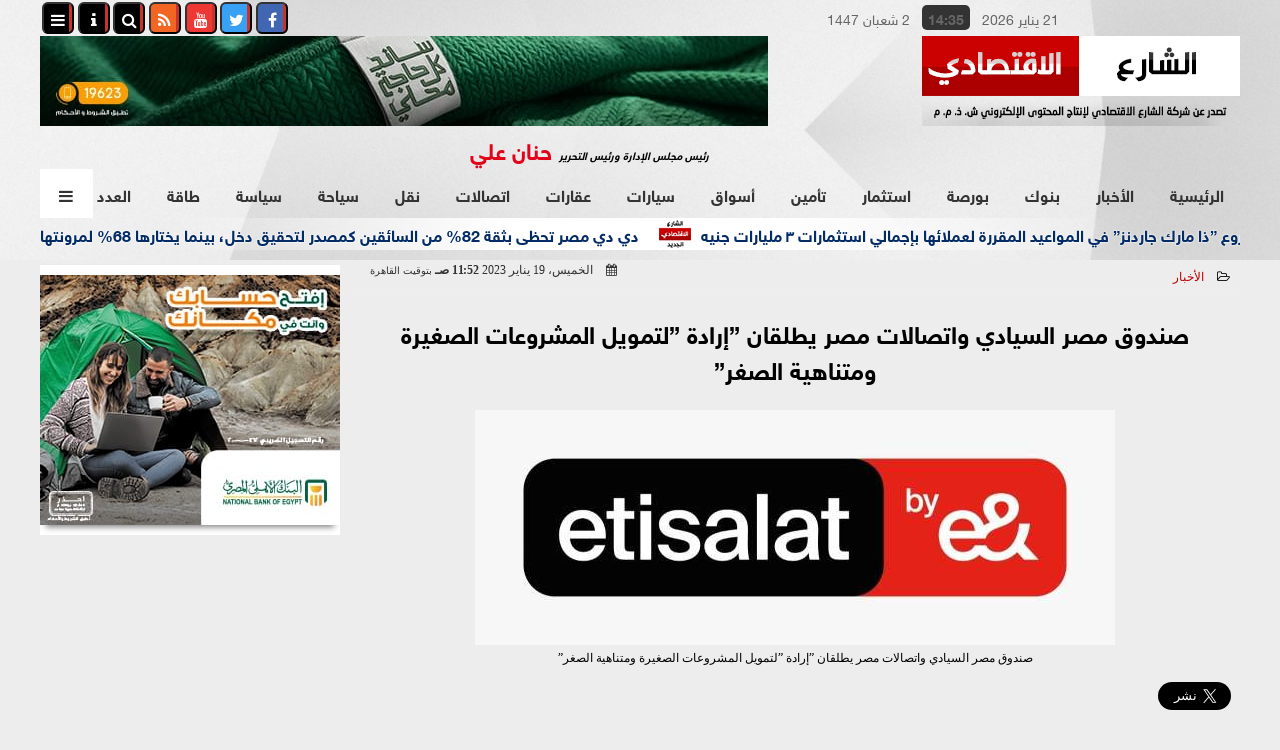

--- FILE ---
content_type: text/html; charset=UTF-8
request_url: https://www.economyst.news/3672
body_size: 27443
content:
<!DOCTYPE html>
<html dir="rtl" lang="ar" prefix="og: http://ogp.me/ns#">
<head>
	<meta name="viewport" content="width=device-width,minimum-scale=1,initial-scale=1"/>
	<meta http-equiv="content-type" content="text/html; charset=UTF-8" charset="utf-8">
	<meta http-equiv="X-UA-Compatible" content="IE=edge,chrome=1"/>
	<meta name="robots" content="INDEX, FOLLOW"/>
	<meta name="googlebot" content="INDEX, FOLLOW"/>
	<title>صندوق مصر السيادي واتصالات مصر يطلقان ”إرادة ”لتمويل المشروعات الصغيرة ومتناهية الصغر” | الأخبار | ايكونوميست</title>
	<meta name="description" itemprop="description" content="الشركة تحصل علي ترخيص مزاولة النشاط وتعمل عبر التكنولوجيا المالية لدعم الشركات الصغيرة ومتناهية الصغر في الحصول على تمويلات مبتكرة لتوسيع أعمالها أطلق صندوق مص" />
	<meta name="keywords" content="صندوق مصر السيادي واتصالات مصر يطلقان ”إرادة ”لتمويل المشروعات الصغيرة ومتناهية الصغر”">
	<meta name="twitter:card" content="summary_large_image"></meta>
	<meta name="twitter:title" property="og:title" itemprop="name" content="صندوق مصر السيادي واتصالات مصر يطلقان ”إرادة ”لتمويل المشروعات الصغيرة ومتناهية الصغر” | الأخبار | ايكونوميست"/>
	<meta name="twitter:description" property="og:description" content=" الشركة تحصل علي ترخيص مزاولة النشاط وتعمل عبر التكنولوجيا المالية لدعم الشركات الصغيرة ومتناهية الصغر في الحصول على تمويلات مبتكرة لتوسيع أعمالها أطلق صندوق مص"/>
	<meta property="og:image" name="twitter:image" itemprop="image" content="https://www.economyst.news/img/23/01/19/3672_1674122025.jpg"/>
	<meta property="og:image:secure_url" content="https://www.economyst.news/img/23/01/19/3672_1674122025.jpg" />
	<meta property="og:image:width" content="512" />
	<meta property="og:image:height" content="512" />
	<meta name="twitter:image:alt" property="og:image:alt" content="صندوق مصر السيادي واتصالات مصر يطلقان ”إرادة ”لتمويل المشروعات الصغيرة ومتناهية الصغر”" />
	<meta name="twitter:domain" content="economyst.news"/>
	<meta name="twitter:site" content="@"/>
	<meta name="twitter:creator" content="@"></meta>
	<meta name="theme-color" content="#C8332C" />
	<meta property="og:type" content="article"/>
	<meta property="og:locale" content="ar_AR"/>
	<meta property="fb:app_id" content="0" />
	<meta property="og:url" content="https://www.economyst.news/3672" />
	<meta name="author" property="og:site_name" content="الشارع الاقتصادي" />
	<meta property="article:published_time" content="2023-01-19T11:52:38+02:00"/>
	<script type="application/ld+json">
	{
	"@context": "https://schema.org",
	"@type": "WebPage",
	"name": "صندوق مصر السيادي واتصالات مصر يطلقان ”إرادة ”لتمويل المشروعات الصغيرة ومتناهية الصغر” | الأخبار | ايكونوميست",
	"description": " الشركة تحصل علي ترخيص مزاولة النشاط وتعمل عبر التكنولوجيا المالية لدعم الشركات الصغيرة ومتناهية الصغر في الحصول على تمويلات مبتكرة لتوسيع أعمالها أطلق صندوق مص",
	"publisher": {"@type":"Organization","name":"ايكونوميست","logo":{"@type":"ImageObject","url":"https://www.economyst.news/ix/GfX/logo.png"}},
	"identifier": "https://www.economyst.news/3672",
	"url": "https://www.economyst.news/3672"
	}
	</script>
	<script type="application/ld+json">
	{
	"@context": "http://schema.org",
	"@type": "NewsArticle",
	"mainEntityOfPage": "https://www.economyst.news/3672",
	"headline": "صندوق مصر السيادي واتصالات مصر يطلقان ”إرادة ”لتمويل المشروعات الصغيرة ومتناهية الصغر” | الأخبار | ايكونوميست",
	"datePublished": "2023-01-19T11:52:38+02:00",
	"dateModified": "2023-01-19T11:52:38+02:00",
	"description": " الشركة تحصل علي ترخيص مزاولة النشاط وتعمل عبر التكنولوجيا المالية لدعم الشركات الصغيرة ومتناهية الصغر في الحصول على تمويلات مبتكرة لتوسيع أعمالها أطلق صندوق مص",
	"author": {"@type": "Person", "name": "ايكونوميست"},
	"publisher": {"@type": "Organization", "name": "ايكونوميست", "logo": {"@type": "ImageObject", "url": "https://www.economyst.news/ix/GfX/logo.png", "width": 100, "height": 60}},
	"image": {"@type": "ImageObject", "url": "https://www.economyst.news/img/23/01/19/3672_1674122025.jpg", "height": 800, "width": 450}
	}
	</script>
	<script type="application/ld+json">
	{
	"@context": "https://schema.org",
	"@type": "Organization",
	"url": "https://www.economyst.news",
	"name": "الشارع الاقتصادي",
	"logo": "https://www.economyst.news/ix/GfX/logo.png",
	"description": "الشارع الاقتصادي",
	"sameAs": [
	"https://www.facebook.com/",
	"https://twitter.com/",
	"https://www.youtube.com/"
	]
	}
	</script>
	<link rel="dns-prefetch" href="//connect.facebook.net"/>
	<link rel="shortcut icon" type="image/x-icon" href="favicon.ico"/>
	<link rel="canonical" href="https://www.economyst.news/3672" />
	<style>@font-face {font-family:'Kufi'; font-style:normal; font-weight:400; font-display:swap; src:url(/font/kufi/DroidKufi-Regular.eot); src:url(/font/kufi/DroidKufi-Regular.eot?#iefix) format('embedded-opentype'), url(/font/kufi/DroidKufi-Regular.woff2) format('woff2'), url(/font/kufi/DroidKufi-Regular.woff) format('woff'), url(/font/kufi/DroidKufi-Regular.ttf) format('truetype');}@font-face {font-family:'Kufi'; font-style:normal; font-weight:700; font-display:swap; src:url(/font/kufi/DroidKufi-Bold.eot); src:url(/font/kufi/DroidKufi-Bold.eot?#iefix) format('embedded-opentype'), url(/font/kufi/DroidKufi-Bold.woff2) format('woff2'), url(/font/kufi/DroidKufi-Bold.woff) format('woff'), url(/font/kufi/DroidKufi-Bold.ttf) format('truetype'); font-display:swap;}@font-face{font-family:'SkyNews'; font-style:normal; font-weight:400; font-display:swap; src:url('/font/SKY/sna-reg.eot'),url('/font/SKY/sna-reg.eot?#iefix') format('embedded-opentype'),url('/font/SKY/sna-reg.woff2') format('woff2'),url('/font/SKY/sna-reg.woff') format('woff'),url('/font/SKY/sna-reg.ttf') format('truetype'),url('/font/SKY/sna-reg.svg#sna-reg') format('svg');}@font-face{font-family:'SkyNews'; font-style:normal; font-weight:800; font-display:swap; src:url('/font/SKY/sna-bld.eot'),url('/font/SKY/sna-bld.eot?#iefix') format('embedded-opentype'),url('/font/SKY/sna-bld.woff2') format('woff2'),url('/font/SKY/sna-bld.woff') format('woff'),url('/font/SKY/sna-bld.ttf') format('truetype'),url('/font/SKY/sna-bld.svg#sna-bld') format('svg');}@font-face {font-family:'Ruqaa'; font-style:normal; font-weight:400; src:local('Aref Ruqaa Regular'), local('ArefRuqaa-Regular'), url(https://fonts.gstatic.com/s/arefruqaa/v5/WwkbxPW1E165rajQKDulIIIoVeo5.woff2) format('woff2'); unicode-range:U+0600-06FF, U+200C-200E, U+2010-2011, U+204F, U+2E41, U+FB50-FDFF, U+FE80-FEFC; font-display:swap;}@font-face {font-family:'Ruqaa'; font-style:normal; font-weight:700; src:local('Aref Ruqaa Bold'), local('ArefRuqaa-Bold'), url(https://fonts.gstatic.com/s/arefruqaa/v5/WwkYxPW1E165rajQKDulKDwNQNAY2e_7.woff2) format('woff2'); unicode-range:U+0600-06FF, U+200C-200E, U+2010-2011, U+204F, U+2E41, U+FB50-FDFF, U+FE80-FEFC; font-display:swap;}@font-face{font-family:'FontAwesome';src:url('/font/fontawesome-webfont.eot?v=4.7.0');src:url('/font/fontawesome-webfont.eot?#iefix&v=4.7.0') format('embedded-opentype'),url('/font/fontawesome-webfont.woff2?v=4.7.0') format('woff2'),url('/font/fontawesome-webfont.woff?v=4.7.0') format('woff'),url('/font/fontawesome-webfont.ttf?v=4.7.0') format('truetype'),url('/font/fontawesome-webfont.svg?v=4.7.0#fontawesomeregular') format('svg');font-weight:normal;font-style:normal; font-display:swap;}.fa{display:inline-block;font:normal normal normal 14px/1 FontAwesome;font-size:inherit;text-rendering:auto;-webkit-font-smoothing:antialiased;-moz-osx-font-smoothing:grayscale}.fa-facebook-square:before{content:'\f082'}.fa-facebook:before{content:'\f09a'}.fa-twitter-square:before{content:'\f081'}.fa-twitter:before{content:'\f099'}.fa-youtube-square:before{content:'\f166'}.fa-youtube:before{content:'\f167'}.fa-google-plus-square:before{content:'\f0d4'}.fa-google-plus:before{content:'\f0d5'}.fa-rss-square:before{content:'\f143'}.fa-rss:before{content:'\f09e'}.fa-instagram:before{content:'\f16d'}.fa-tags:before{content:'\f02c';}.fa-calendar:before{content:'\f073';}.fa-calendar-o:before{content:'\f133';}.fa-clock:before{content:'\f017';}.fa-folder-open-o:before{content:'\f115';}.fa-print:before{content:'\f02f';}.fa-edit:before{content:'\f044';}.fa-external-link:before{content:'\f08e';}.fa-home:before {content:'\f015';}.fa-info-circle:before {content:'\f05a';}.fa-info:before {content:'\f129';}.fa-phone-square:before {content:'\f098';}.fa-phone:before {content:'\f095';}.fa-envelope-o:before {content:'\f003';}.fa-whatsapp:before {content:'\f232';}.fa-share-alt-square:before {content:'\f1e1';}.fa-share-alt:before {content:'\f1e0';} .fa-bars:before{content:'\f0c9';}.fa-bullhorn:before{content:'\f0a1';} .fa-search:before{content:'\f002';}.fa-map-marker:before{content:'\f041';}.fa-black-tie:before{content:'\f27e';}.fa-linkedin-square:before{content:'\f08c';}.fa-telegram:before{content:'\f2c6';}.fa-link:before{content:'\f0c1';}.fa-wikipedia-w:before{content:'\f266';}.fa-soundcloud:before{content:'\f1be';}.fa-language:before{content:'\f1ab';}.fa-spinner:before{content:'\f110';}.fa-newspaper-o:before{content:'\f1ea';}.fa-play:before{content:'\f04b';}.fa-camera:before{content:'\f030';}.fa-user-circle-o:before{content:'\f2be';}.fa-plus:before {content:'\f067';}.fa-minus:before {content:'\f068';}.fa-times:before {content:'\f00d';}.fa-television:before {content:'\f26c';}.fa-volume-up:before{content:'\f028';}.fa-file-audio-o:before{content:'\f1c7';}.fa-download:before{content:'\f019';}.fa-commenting:before{content:'\f27a';}.fa-commenting-o:before{content:'\f27b';}.fa-file-pdf-o:before{content:'\f1c1';}.fa-file-text:before{content:'\f15c';}.fa-file-text-o:before{content:'\f0f6';}.fa-check-square-o:before{content:'\f046';}.fa-chevron-circle-up:before{content:'\f139';}.fa-chevron-circle-down:before{content:'\f13a';}.fa-chevron-circle-right:before{content:'\f138';}.fa-chevron-circle-left:before{content:'\f137';}.fa-mobile:before{content:'\f10b';}.fa-2x {font-size:2em;}.fa-fw {width:1.29em; text-align:center;}.fa-flip-horizontal {-ms-filter:'progid:DXImageTransform.Microsoft.BasicImage(rotation=0, mirror=1)'; -webkit-transform:scale(-1, 1); -ms-transform:scale(-1, 1); transform:scale(-1, 1);}.fa-spin {-webkit-animation:fa-spin 2s infinite linear; animation:fa-spin 2s infinite linear;} .fa-pulse {-webkit-animation:fa-spin 1s infinite steps(8); animation:fa-spin 1s infinite steps(8);} .fa-spin-hover:hover {-webkit-animation:fa-spin 1s infinite linear; animation:fa-spin 1s infinite linear;}@-webkit-keyframes fa-spin {0% {-webkit-transform:rotate(0deg); transform:rotate(0deg);} 100% { -webkit-transform:rotate(359deg); transform:rotate(359deg);}}@keyframes fa-spin {0% {-webkit-transform:rotate(0deg); transform:rotate(0deg);} 100% {-webkit-transform:rotate(359deg); transform:rotate(359deg);}} article {}article h1 {font:bold 1.5em/1.5em SkyNews, Traditional Arabic; margin:1em 0.5em; padding:0 0.5em; text-align:center;}article h2 {font:bold 1.25em/1.25em SkyNews, Traditional Arabic; margin:0.5em; padding:0 0.5em;}article h3 {font:bold 0.85em/1em SkyNews, Traditional Arabic; margin:1em; padding:0 1.0em;}article h3.article {float:right;} article h3.article img {width:125px;}article h1.title {clear:both;}article p {text-indent:0.5em;}article a {font-weight:bold; border-bottom:1px dotted #eeeeee;}article a:hover {border-color:#bbbbbb;}article iframe {width:100%; max-width:100%; margin:0 auto !important;}article time {font:normal 12px/12px tahoma;}article time.meta {color:transparent; position:absolute;}article ul {margin:0.5em 1em; padding:0.5em 1em; list-style:circle;}article .artinfo {display:block; border:1px solid #EEEEEE; border-width:1px 0px; padding:3px 0px; font:normal 12px tahoma; overflow:hidden;}article .artinfo i.fa {padding:0px 10px;}article .artinfo time {display:block; padding:10px 0px 5px; color:#333333; }article .artinfo b.cat a {color:#BB0000; font:normal 12px tahoma;}article .artinfo.tags a {font:normal 12px/20px tahoma; color:#555555; text-decoration:none; display:inline-block; text-decoration:none; padding:3px 8px; border:1px solid #DEDEDE; -webkit-border-radius:3px; -moz-border-radius:3px; border-radius:3px; cursor:pointer; border-color:#dedede #d8d8d8 #d3d3d3; text-shadow:0 1px 0 #fff; -webkit-box-shadow:0 1px 1px #eaeaea, inset 0 1px 0 #fbfbfb; -moz-box-shadow:0 1px 1px #eaeaea, inset 0 1px 0 #fbfbfb; box-shadow:0 1px 1px #eaeaea, inset 0 1px 0 #fbfbfb; -webkit-transition:all ease-in-out 0.2s; -moz-transition:all ease-in-out 0.5s; -o-transition:all ease-in-out 0.5s; transition:all ease-in-out 0.5s; background:#ffffff; background:-moz-linear-gradient(top, #ffffff 0%, #f6f6f6 47%, #ededed 100%); background:-webkit-gradient(linear, left top, left bottom, color-stop(0%,#ffffff), color-stop(47%,#f6f6f6), color-stop(100%,#ededed)); background:-webkit-linear-gradient(top, #ffffff 0%,#f6f6f6 47%,#ededed 100%); background:-o-linear-gradient(top, #ffffff 0%,#f6f6f6 47%,#ededed 100%); background:-ms-linear-gradient(top, #ffffff 0%,#f6f6f6 47%,#ededed 100%); background:linear-gradient(top, #ffffff 0%,#f6f6f6 47%,#ededed 100%);}article .artinfo.tags a:before {content:"\020 \020 \020 \0BB \020"; color:#666666;}article .artinfo .tsource a img {float:right;}article .HSource {margin:5px auto; padding:5px; text-align:center; background:-moz-linear-gradient(top,rgba(255,255,255,1) 0%, rgba(255,255,255,0) 100%); background:-webkit-linear-gradient(top,rgba(255,255,255,1) 0%,rgba(255,255,255,0) 100%); background:linear-gradient(to bottom,rgba(255,255,255,1) 0%,rgba(255,255,255,0) 100%); filter:progid:DXImageTransform.Microsoft.gradient( startColorstr='#ffffff', endColorstr='#00ffffff',GradientType=0 );}article .HSource a img {vertical-align:middle;}article .social {display:block; padding:2px 25px; text-align:left;}article .artiframe {margin:0 auto; text-align:center; max-width:700px;}article .artiframe iframe {margin:0 auto;}article .artiframe .twitter-video {margin:0 auto !important; text-align:center !important;}article > div {font-family:Arial; font-size:1.5em; line-height:1.5em; margin:0px; padding:0px;}article > div > p {margin:0.1em 0.5em; padding:0.1em 0.5em; text-align:justify;}article > div > p > img {display:block; margin:5px auto; max-width:100%;}article aside {display:block; margin:0px 10px; padding:5px 0px 0px; background:#F0F0F0; width:100%; text-align:center;}article aside h2 {color:#FFFFFF; background:#000000; margin:0px;}article figure {font-family:'SkyNews', Arial, sans-serif; text-align:center;}article figure figcaption {text-align:center; font:normal 12px tahoma;}article aside amp-img, article aside img {margin:0 auto; display:block; max-width:240px;}article amp-img, article img {max-width:100%;}article address {margin:5px; padding:5px; display:inline-block;}article bdi {font-style:normal; font-weight:bold;}article .content_336x280_ad {display:block; margin:0 auto; width:336px; height:280px;}article .photoalbum {max-width:700px; margin:0px auto; border:5px solid #ffffff; background-color:#ffffff;}article .photoalbum .albthumbs {display:grid; grid-template-columns:repeat(5, 1fr); grid-gap:5px; margin:5px 0px 10px;}article .photoalbum .panel-main img, article .photoalbum .albthumbs img {width:100%; height:auto; margin:0 auto;}article .photoalbum .albthumbs img {width:auto !important; max-width:150px; max-height:75px; cursor:pointer;}article .pdf {margin:1em auto; padding:1em; width:75%; text-align:center; box-shadow:0px 0px 10px rgba(0,0,0,0.5);}article ins.adsbygoogle {max-width:100%;}article #topic_content .topic_inlink {display:none; border:2px solid #C8332C; border-width:2px 0px; margin:5px auto; padding:2px 5px;}article #topic_content .topic_inlink h4 {margin:0; padding:0; font:normal 12px/16px tahoma; text-align:center;}article #topic_content .topic_inlink ul {list-style-type:none; margin:0px; padding:0px;}article #topic_content .topic_inlink ul li {display:none;}article #topic_content .topic_inlink ul li:first-child {display:block;}article #topic_content .topic_inlink ul li a {display:block; overflow:hidden;}article #topic_content .topic_inlink ul li a img {width:90px; float:right;}article #topic_content blockquote {background:#f9f9f9; border-right:10px solid #ccc; margin:0.5em 10px; padding:0.5em 10px; quotes:"“" "”" "‘" "’";}article #topic_content blockquote:before {color:#ccc; content:open-quote; font-size:4em; line-height:0.1em; margin-left:0.25em; vertical-align:-0.4em;}article #topic_content blockquote:after {color:#ccc; content:close-quote; font-size:4em; line-height:0.1em; margin-right:0.25em; vertical-align:-0.4em;}article #topic_content blockquote p {margin:0.25em;}article .infoline {width:100%; background:#ffffff; margin:0px 0px 20px 0px; border-top:3px solid #CC0000; box-shadow:0px 2px 6px rgba(0,0,0,0.25);}article .infoline b {display:inline-block; padding-right:1em;}article .infoline b label {cursor:pointer;}article .infoline b a {border:none; background:transparent url(ix/GfX/icn.png) no-repeat center right; padding-right:40px; font:bold 0.8em/1em SkyNews;}article .banner .w320, article .banner .w320 iframe {border:none; padding:0px; margin:0px auto; width:320px !important;}article .banner .w336, article .banner .w336 iframe {border:none; padding:0px; margin:0px auto; width:336px !important;}.fb_iframe_widget_fluid_desktop iframe {width:100% !important;}.inarticle {overflow:hidden;}.inarticle a {display:inline-block; margin:0 auto 10px; text-align:center;}twitter-widget {margin:0 auto;}@keyframes fadeIn { to { opacity:1;}}article .photoalbum .fade-in { opacity:0; animation:fadeIn 0.5s ease-in 1 forwards;}.fixed-height-container {position:relative; width:100%; height:300px;}amp-img.contain img {object-fit:contain;}.closelightbox {font:bold 2em/1em Traditional Arabic; margin:5px; padding:5px; z-index:999; overflow:hidden; position:absolute; cursor:pointer;}section {}section h2, section h4 {font:bold 1.0em/2em SkyNews; margin:2px 0px; padding:0 15px; clear:both; background:#F9F9F9; color:#000000; text-shadow:0px 0px 0px #FFFFFF; border:1px solid #333333; border-width:0px 10px 1px 0px;}section h3 {font:bold 1.0em/2em 'Traditional Arabic'; margin:2px 0px; padding:0 15px; clear:both; background:#EEEEEE; color:#000000; text-shadow:0px 0px 0px #FFFFFF; border:1px solid #333333; border-width:0px 10px 1px 0px;}section.related {overflow:hidden;}section.related ul {margin:0px 5px; padding:0px 5px;}section.related ul li {overflow:hidden;}section.related ul li a {display:block; font:bold 0.8em/1.75em SkyNews; overflow:hidden; -moz-transition:all 0.3s ease-in; -webkit-transition:all 0.3s ease-in; transition:all 0.3s ease-in;}section.related ul li a img {float:right; margin:1px; padding:1px; width:120px; height:65px; border:1px solid #333333; -moz-transition:all 0.3s ease-in; -webkit-transition:all 0.3s ease-in; transition:all 0.3s ease-in;}section ol {margin:0px 5px; padding:0px 5px;}section ol li {overflow:hidden;}section ol li a {display:block; font:bold 0.95em/1.40em 'Arial'; overflow:hidden; -moz-transition:all 0.3s ease-in; -webkit-transition:all 0.3s ease-in; transition:all 0.3s ease-in;}section ol li a:hover {background:#EEEEEE;}section ol li a img {float:right; margin:1px; padding:1px; width:120px; height:65px; border:1px solid #333333; -moz-transition:all 0.3s ease-in; -webkit-transition:all 0.3s ease-in; transition:all 0.3s ease-in;}section ol li a:hover img {background:#EEEEEE;}article div.sharetable {direction:ltr; display:table; width:100%; table-layout:fixed; margin:0px; padding:0px; max-height:48px; overflow:hidden;}article div.sharetable > a {display:table-cell; width:2%; color:#ffffff; text-align:center; border:1px solid #ffffff; border-width:0px 1px; overflow:hidden;}article div.sharetable > a:hover {opacity:0.5;}article div.sharetable > a.fb {background-color:#3b5999;}article div.sharetable > a.tw {background-color:#00aced;}article div.sharetable > a.gp {background-color:#d34836;}article div.sharetable > a.em {background-color:#eeeeee;}article div.sharetable > a.wt {background-color:#57c93e;}article div.sharetable > a.pn {background-color:#cb2027;}article div.sharetable > a.pr {background-color:#666666;}article div.sharetable > a i.fa {}div.MobileShareBar {margin:5px 0px; max-width:100%; overflow:hidden;}div.MobileShareBar ul {margin:0px; padding:0px;}div.MobileShareBar ul li {display:block; margin:0px; padding:0px; border:none; float:right; list-style-type:none; padding-right:1%; text-align:center;}div.MobileShareBar ul li.tw {}div.MobileShareBar ul li.fb {}div.MobileShareBar ul li.gp {}div.MobileShareBar ul li iframe {float:right; z-index:1;}div.MobileShareBar ul li:hover iframe {float:right; z-index:1;}div.MobileShareBar ul li div {margin:0px; padding:0px; line-height:0px; right:5px; overflow:hidden;}ul.keys {}ul.keys li {line-height:1.5em;}ul.keys li a {text-align:center; font:normal 0.75em/1em SkyNews; border-bottom:1px solid #C8332C;}ul.keys li a:hover {color:#C8332C;}ul.keys li a b {display:block; background:#C8332C; color:#FFFFFF; padding:0.5em 1em; font-size:0.75em; line-height:1.0em;}ul.keys li a:hover b {}article .keyarticles {background:#EEEEEE; border:1px solid #CCCCCC; box-shadow:1px 1px 1px #CCCCCC;}article .keyarticles h4 {margin:10px 0px 0px; padding:0px; font:bold 0.75em/1.5em SkyNews; background:#CCCCCC; border:1px solid #BBBBBB; border-width:1px 0px;}article .keyarticles ul {margin:0px; list-style:none;}article .keyarticles ul li {margin-bottom:5px; font:normal 0.65em/1.25em SkyNews; overflow:hidden;}article .keyarticles ul li:nth-child(n+4) {display:none;}article .keyarticles ul li a {}article .keyarticles ul li a img {width:80px; height:60px !important; float:right; padding-left:1em;}@media (min-width:478px) {article .artinfo time {padding:0px 20px; float:left;}article aside {width:300px; float:left;}}@media (min-width:730px) {article .content_336x280_ad {margin:30px 10px 0px 0px; float:left;}ul.keys li a b {display:inline-block;}section.related ul li {width:49%; float:right;}section ol li {width:49%; float:right;}section ol li:nth-child(even) {float:left;}.inarticle a img {max-width:100%;}.inarticle a:nth-child(odd) {float:right;}.inarticle a:nth-child(even) {float:left;}}  :root {--COLOR1:#C8332C;}* {box-sizing:border-box; -moz-box-sizing:border-box; -webkit-box-sizing:border-box;} html {scroll-behavior:smooth;} ::-webkit-scrollbar {width:16px;} ::-webkit-scrollbar-track {background:#f1f1f1; -webkit-box-shadow:inset 0 0 6px rgba(0,0,0,0.3);} ::-webkit-scrollbar-thumb {background:#C8332C; outline:1px solid slategrey; } ::-webkit-scrollbar-thumb:hover {background:#c50b02; border-radius:6px; } body {margin:0 auto; cursor:default;} a {text-decoration:none; color:#000000;} ul {margin:0px; padding:0px; list-style:none;} h1, h2, h3, h4, h5, h6, select, label {font-family:'SkyNews', Arial, sans-serif;} figcaption, figure, main {display:block;} dfn {display:none;} fieldset {border:none;} ins.adsbygoogle[data-ad-status='unfilled'] {display:none !important;} .clear {clear:both;} .rtl {direction:rtl;} .ltr {direction:ltr;} .left {text-align:right;} .right {text-align:right;} .center {text-align:center;} .relative {position:relative;} .absolute {position:absolute;} .fixed {position:fixed;} .floatR {float:right;} .floatL {float:left;} .floatN {float:none;} .displayblock {display:block;} .th000 {max-width:1030px; margin:0 auto;} .th012 {max-width:1200px; margin:0 auto;} .th00 {max-width:100%; margin:0 auto;}.clr {color:#C8332C;} .xsel {-webkit-touch-callout:none; -webkit-user-select:none; -khtml-user-select:none; -moz-user-select:none; -ms-user-select:none; user-select:none;} .m0 {margin:0px;} .mbot10 {margin-bottom:10px;} .mtop5 {margin-top:5px;} .mtop10 {margin-top:10px;} .mb4 {margin-bottom:2rem;} .m0a {margin:0 auto;} .m0i {margin:0px !important;} .p0i {padding:0px !important;} .ptop20 {padding-top:20px;} .mbot10i {margin-bottom:10px !important;}.left-0 {left:0;} .right-0 {right:0;} .bottom-0 {bottom:0;} .top-0 {top:0;}.hidden {display:none;} .hiddeni {display:none !important;} .showLG {display:none;} .showSM {display:block;} .banner {direction:ltr; margin:0 auto; text-align:center; overflow:hidden; font-size:1em; line-height:1em; width:100%; } .banner a {display:block; line-height:0%;} .banner a img {max-width:100%;} .banner div {margin:0 auto;} .banner iframe {width:auto;} .lineheight3 {line-height:3em;}.line-height-1{line-height:1rem}.line-height-2{line-height:1.125rem}.line-height-3{line-height:1.5rem}.line-height-4{line-height:2rem} .YR {opacity:0;} .animate {moz-transition:all 0.5s; -webkit-transition:all 0.5s; transition:all 0.5s; -webkit-transition:all 0.5s ease-in-out; -o-transition:all 0.5s ease-in-out; -ms-transition:all 0.5s ease-in-out; transition:all 0.5s ease-in-out;} .blink_me {animation:blinker 1s linear infinite;} @keyframes blinker {50% {opacity:0;}} .WAITcss {visibility:hidden; animation:waitcss 0s 2s forwards;} .WAITcss0 {visibility:hidden; animation:waitcss 0s 0s forwards;} .WAIT3 {-webkit-animation:WAIT3 3s forwards; -moz-animation:WAIT3 3s forwards; -o-animation:WAIT3 3s forwards; animation:WAIT3 3s forwards;} @keyframes waitcss {to {visibility:visible; } } @-webkit-keyframes WAIT3 {0% {opacity:0; } 100% {opacity:1; }} @-moz-keyframes WAIT3 {0% {opacity:0; } 100% {opacity:1; }} @-o-keyframes WAIT3 {0% {opacity:0; } 100% {opacity:1; }} @keyframes WAIT3 {0% {opacity:0; } 100% {opacity:1; }} .dark-mode {background-color:#18212b; color:white;} header, footer, #site {margin:0 auto; clear:both;} header, footer {font-family:'SkyNews', Arial, sans-serif;} header #HLvA, header #HLvB, header #HLvC, header #HLvD {clear:both;} header #HLvA #HLvAL {margin:0 auto; width:200px; height:36px;} header #HLvA #HLvAR {width:100%; height:36px; text-align:center;} header #HLvB #HLvBR {text-align:center;} header #HLvD {margin:5px auto; height:32px; -webkit-border-radius:5px; -moz-border-radius:5px; border-radius:5px; overflow:hidden;} footer #FLvA, footer #FLvB, footer #FLvC {clear:both; overflow:hidden;} footer #FLvB #FLvBR {text-align:center;} footer #FLvC {text-align:center; color:#FFFFFF;} #HDFix {position:fixed; top:-1px; width:100%; z-index:9; height:32px; background:#C8332C;} #HDFix h5 {margin:0 auto; text-align:center;} #HDFix > h5 > label {float:right; color:#FFFFFF; background:#C8332C; z-index:999; display:block; position:relative; width:32px; height:32px; top:0; left:0; cursor:pointer; -moz-transition:all 0.3s ease-in; -webkit-transition:all 0.3s ease-in; transition:all 0.3s ease-in;} #HDFix > h5 > label:hover, #HDFix > h5 > label:active {-webkit-transform:scaleX(-1); transform:scaleX(-1);} #HDFix > h5 > label.fetch {float:left;} #HDFix h5 a img {max-height:32px;} .mobilesidemenu {width:0; float:right;} .mobilesidemenu, .mobilesidemenu * {-moz-box-sizing:border-box; box-sizing:border-box;} .mobilesidemenu input[type="checkbox"] {position:absolute; left:0; top:0; visibility:hidden;} .mobilesidemenu nav {margin:0; padding:5px; position:fixed; border-right:1px solid gray; font:bold 14px Verdana; width:280px; height:100%; opacity:0.25; left:-280px; top:0; z-index:10000; -webkit-transform:translate3d(0, 0, 0); transform:translate3d(0, 0, 0); -moz-transition:all 0.3s ease-in; -webkit-transition:all 0.3s ease-in; transition:all 0.3s ease-in; background:#FFFFFF;} .mobilesidemenu nav li h1, .mobilesidemenu nav li h3 {margin:0px; padding:0px; font-size:1em;} .mobilesidemenu ul {list-style:none; margin:0; padding:0; width:100%; height:100%; overflow-y:scroll;} .mobilesidemenu ul::-webkit-scrollbar {width:0px; background:transparent;} .mobilesidemenu ul::-webkit-scrollbar-thumb {background:#FF0000;} .mobilesidemenu li {} .mobilesidemenu li a, .mobilesidemenu li form {display:block; text-decoration:none; font-size:1.4em; border-left:8px solid gray; border-bottom:1px solid #c1c1c1; color:#3b3b3b; margin:0; padding:12px;} .mobilesidemenu li a:hover {background:black; color:white;} .mobilesidemenu li form {margin:0px; padding:2px 0px 6px; text-align:center;} .mobilesidemenu li form input[type="text"] {width:70%; padding:4px; font:normal 12px "Tahoma, FontAwesome";} .mobilesidemenu ul li:first-child a {text-align:center} .mobilesidemenu ul li:first-child a img {max-height:32px; max-width:100px;} .mobilesidemenu ul li.SocialNetworks {text-align:center;} .mobilesidemenu ul li.SocialNetworks a {display:inline-block; border:none; padding:2px 10px;} .mobilesidemenu nav label {cursor:pointer; position:absolute; text-transform:lowercase; right:0; top:0; -moz-border-radius:0 0 0 40px; -webkit-border-radius:0 0 0 40px; border-radius:0 0 0 40px; width:40px; height:30px; background:black; box-shadow:0 0 5px gray; text-align:center;} .mobilesidemenu nav label::after {content:"x"; color:white; display:block; font-size:16px; margin-top:2px; margin-left:6px; -moz-transition:all 0.3s ease-in; -webkit-transition:all 0.3s ease-in; transition:all 0.3s ease-in;} .mobilesidemenu .overlay {position:fixed; width:100%; height:100%; left:0; top:0; opacity:.6; background:black; z-index:1001; visibility:hidden;} .mobilesidemenu .overlay label {width:100%; height:100%; position:absolute;} .mobilesidemenu nav label:hover::after {-moz-transform:rotatey(180deg); -ms-transform:rotatey(180deg); -webkit-transform:rotatey(180deg); transform:rotatey(180deg);} .mobilesidemenu input[type="checkbox"]:checked ~ label {border-color:transparent;} .mobilesidemenu input[type="checkbox"]:checked ~ label::before {transform:rotate(-45deg);} .mobilesidemenu input[type="checkbox"]:checked ~ label::after {transform:rotate(45deg);} .mobilesidemenu input[type="checkbox"]:checked ~ nav {left:0; opacity:1;} .mobilesidemenu input[type="checkbox"]:checked ~ div.overlay {visibility:visible;} .button {background-color:#C8332C; border:none; color:white; padding:15px 32px; text-align:center; text-decoration:none; display:inline-block; font-size:16px; margin:4px 2px; cursor:pointer;} .animax {-webkit-animation-duration:1s; animation-duration:1s; -webkit-animation-fill-mode:both; animation-fill-mode:both;} .salaty {text-align:center; font:normal 12px/16px tahoma;} .salaty .select select {margin:0 auto; width:90%; text-align:center; text-align-last:center; font:normal 12px/16px tahoma; background-color:#C8332C; color:#FFFFFF;} .salaty .select option {text-align:center;} .salaty fieldset {margin:0 auto; width:200px;} .salaty fieldset > div {margin:-2em 0 0 0;} .salaty fieldset div {border:1px solid transparent;} .salaty fieldset div.now {border-color:#C8332C;} .salaty fieldset legend {display:block; width:100%; max-width:160px; font:bold 1em/2em SkyNews; background:#C8332C; color:#fff; margin:0 auto; text-align:center; transform-origin:100% 0%; transform:rotate(-90deg); } .salaty fieldset legend img {transform:rotate(90deg);} .salaty fieldset b, .salaty fieldset code {width:70px; display:inline-block;} .salaty fieldset b {text-align:left; line-height:2em;} .salaty fieldset code {text-align:center;} table {border-collapse:collapse; width:90%; margin:0 auto;} table td, table th {border:1px solid #ddd; padding:8px;} table tr:nth-child(even){background-color:#f2f2f2;} table tr:hover {background-color:#ddd;} table th {padding-top:12px; padding-bottom:12px; text-align:center; background-color:#C8332CCC; color:white;} div.services table {border-collapse:collapse; width:100%;} div.services table caption {font:bold 12px tahoma; background-color:#fddedc;} div.services table tr:nth-child(even) {background-color:#fddedc;} div.services table th {background-color:#C8332C; color:white;} div.services table td {font:normal 12px/12px tahoma;} #WebSitePoll, #WebSitePoll a {font:normal 1em/2em SkyNews;} .Poll {margin-bottom:1em;} .Poll h2, .Poll h3 {margin:0px; padding:0px; font:bold 1.25em/2em SkyNews;} .Poll ul {padding:0;} .Poll ul li {margin:0; padding:0; font:normal 14px tahoma; text-shadow:0px 1px 1px #999999; list-style-type:none; height:auto !important; width:100% !important;} .Poll ul li:hover {background:#FAFAFA;} .Poll ul li div.bar{background-color:#F4F4F4; border:1px dashed #F1F1F1; -webkit-border-radius:10px; -moz-border-radius:10px; border-radius:10px;} .Poll ul li span {font:normal 12px tahoma; float:left;} .Poll ul li hr {margin:0; padding:0; color:#a00; background-color:#a00; height:12px; border:0; box-shadow:1px 1px 1px #AAAAAA; -webkit-border-radius:10px; -moz-border-radius:10px; border-radius:10px;} .Poll ul li.selected hr {color:#c00; background-color:#c00; box-shadow:1px 1px 1px #333333;} .Poll input[type="radio"] {display:none;} .Poll label {display:block; cursor:pointer; padding:0.25em 1em; font:normal 1em/2em SkyNews; -webkit-transition-duration:0.5s; -moz-transition-duration:0.5s; -o-transition-duration:0.5s; transition-duration:0.5s;} .Poll input[type="radio"]:checked + label {background-color:#00CC00; -webkit-border-radius:5px; -moz-border-radius:5px; border-radius:5px;} .Poll button {margin:0px auto; padding:0px; display:block; font:bold 1.25em/2em Arial; position:relative; background-color:#4CAF50; border:none; color:#FFFFFF; width:200px; text-align:center; -webkit-transition-duration:0.4s; transition-duration:0.4s; text-decoration:none; overflow:hidden; cursor:pointer;} .Poll button:after {content:""; background:#f1f1f1; display:block; position:absolute; padding-top:300%; padding-left:350%; margin-left:-20px !important; margin-top:-120%; opacity:0; transition:all 0.8s;} .Poll button:active:after {padding:0; margin:0; opacity:1; transition:0s;} .webform {margin:10px 5px; background:#F9F9F9; padding:10px 5px; box-shadow:0 0 20px 0 rgba(0, 0, 0, 0.2), 0 5px 5px 0 rgba(0, 0, 0, 0.24); font-size:1em;} .webform form {margin:10px auto;} .webform form input[type="text"], .webform form input[type="email"], .webform form input[type="tel"], .webform form input[type="url"], .webform form textarea, .webform form button[type="submit"] {font:normal 1em/1em SkyNews;} .webform form fieldset {text-align:center; border:medium none !important; margin:0px auto; padding:0; width:90%;} .webform form input[type="text"], .webform form input[type="email"], .webform form input[type="tel"], .webform form input[type="url"], .webform form textarea {margin:0 auto; width:90%; border:1px solid #ccc; background:#FFF; margin:0 0 5px; padding:10px;} .webform form input[type="text"]:hover, .webform form input[type="email"]:hover, .webform form input[type="tel"]:hover, .webform form input[type="url"]:hover, .webform form textarea:hover {-webkit-transition:border-color 0.3s ease-in-out; -moz-transition:border-color 0.3s ease-in-out; transition:border-color 0.3s ease-in-out; border:1px solid #aaa;} .webform form textarea {height:100px; max-width:100%; resize:none;} .webform form button[type="submit"] {cursor:pointer; width:20%; border:none; background:#C8332C; color:#FFF; margin:0px; padding:10px 20px; font-size:1.5em; -webkit-transition:background 0.3s ease-in-out; -moz-transition:background 0.3s ease-in-out; transition:background-color 0.3s ease-in-out;} .webform form button[type="submit"]:hover {background:#c50b02;} .webform form button[type="submit"]:active {box-shadow:inset 0 1px 3px rgba(0, 0, 0, 0.5);} .webform form input:focus, .webform form textarea:focus {outline:0; border:1px solid #aaa;} .webform form input.email {position:fixed; left:-9000px;} .pagination {direction:rtl; display:inline-block;} .pagination a {color:black; float:right; padding:8px 16px; text-decoration:none; border:1px solid #ddd;} .pagination a.active {background-color:#C8332C; color:white; border:1px solid #C8332C;} .pagination a.nactive {color:#CCCCCC; border:1px solid #CCCCCC; cursor:not-allowed;} .pagination a:hover:not(.active) {background-color:#ddd;} .pagination a:first-child {border-top-right-radius:5px; border-bottom-right-radius:5px;} .pagination a:last-child {border-top-left-radius:5px; border-bottom-left-radius:5px;} .tocicn {clear:both; overflow:hidden;} .tocicn ul li {float:right;} .tocicn ul li a img {width:48px; height:48px;} .animated {-webkit-animation-duration:1s; animation-duration:1s; -webkit-animation-fill-mode:both; animation-fill-mode:both;} .animated.infinite {-webkit-animation-iteration-count:infinite; animation-iteration-count:infinite;} .animated.hinge {-webkit-animation-duration:2s; animation-duration:2s;} @-webkit-keyframes pulse {0% {-webkit-transform:scale3d(1, 1, 1); transform:scale3d(1, 1, 1); } 50% {-webkit-transform:scale3d(1.05, 1.05, 1.05); transform:scale3d(1.05, 1.05, 1.05); } 100% {-webkit-transform:scale3d(1, 1, 1); transform:scale3d(1, 1, 1); }} @keyframes pulse {0% {-webkit-transform:scale3d(1, 1, 1); transform:scale3d(1, 1, 1); } 50% {-webkit-transform:scale3d(1.05, 1.05, 1.05); transform:scale3d(1.05, 1.05, 1.05); } 100% {-webkit-transform:scale3d(1, 1, 1); transform:scale3d(1, 1, 1); }} .pulse {-webkit-animation-name:pulse; animation-name:pulse;} .w3-animate-fading{animation:fading 10s infinite}@keyframes fading{0%{opacity:0}50%{opacity:1}100%{opacity:0}} .w3-animate-opacity{animation:opac 0.8s}@keyframes opac{from{opacity:0} to{opacity:1}} .w3-animate-top{position:relative;animation:animatetop 0.4s}@keyframes animatetop{from{top:-300px;opacity:0} to{top:0;opacity:1}} .w3-animate-left{position:relative;animation:animateleft 0.4s}@keyframes animateleft{from{left:-300px;opacity:0} to{left:0;opacity:1}} .w3-animate-right{position:relative;animation:animateright 0.4s}@keyframes animateright{from{right:-300px;opacity:0} to{right:0;opacity:1}} .w3-animate-bottom{position:relative;animation:animatebottom 0.4s}@keyframes animatebottom{from{bottom:-300px;opacity:0} to{bottom:0;opacity:1}} .w3-animate-zoom {animation:animatezoom 0.6s}@keyframes animatezoom{from{transform:scale(0)} to{transform:scale(1)}} .w3-animate-input{transition:width 0.4s ease-in-out}.w3-animate-input:focus{width:100%!important} #Go2Top {position:fixed; z-index:9999; bottom:-96px; right:4px; border:none; outline:none; background-color:#C8332C; color:#FFFFFF; cursor:pointer; padding:15px; border-radius:10px; font-size:1.5em; opacity:0.75; -webkit-transition:all .5s; transition:all .5s;} #Go2Top:hover {background-color:#33333350;} #AshFix, .AshFix {position:fixed; z-index:9999; bottom:0px; left:0px; right:0px; text-align:center; max-width:300px; max-height:252px; overflow:hidden; transition:all 0.5s ease;} #AshFix #AshFixSVG {display:none;}#AshFixSVG a.AniMe {display:inline-block; float:right; background:rgb(0, 0, 0, 0.5); border-radius:50% 50% 0px 0px; padding:0px 5px;} @media only screen and (max-width:800px) {#AshFix #AshFixSVG {display:block;}} .SkyAd {display:none; z-index:999 !important;} .SkyAdFix {position:fixed !important; top:5px !important;} .FixAdv160 {display:none; width:160px; height:600px; text-align:center; overflow:hidden;} .FixAdv160 img {max-width:160px; max-height:600px;}.modal {position:fixed; z-index:1; left:0; width:100%; height:100%; overflow:auto; background-color:rgb(0,0,0); background-color:rgba(0,0,0,0.4); top:-100%; opacity:0; transition:top 0.4s, opacity 0.4s;} .modal.show {top:0; opacity:1; z-index:999;} .modal-default-close {color:#FFFFFF; float:left; padding:0.5em 0px; font-size:3em; font-weight:bold;} .modal-default-close:hover, .modal-default-close:focus {color:#000000; text-decoration:none; cursor:pointer;} .modal-header {padding:2px 16px; background-color:#C8332C; color:white; font:normal 1em/2em SkyNews;} .modal-body {padding:2px 16px; font-family:'Traditional Arabic', 'Microsoft Uighur'; font-size:1.5em; line-height:2em; text-align:justify;} .modal-footer {padding:2px 16px; background-color:#C8332C; color:white; font:normal 1em/1em SkyNews;} .modal-footer h3 a {color:#ffffff;} .modal-footer h3 a:hover {color:#cccccc;} .modal-content {width:90%; position:relative; background-color:#fefefe; margin:5% auto; padding:0.1em; border:1px solid #888; box-shadow:0 4px 8px 0 rgba(0,0,0,0.2),0 6px 20px 0 rgba(0,0,0,0.19);} .modal-body article p {text-indent:1.5em;}@media (min-width:468px) { #HDFix {display:none;} header #HLvA #HLvAL {float:left;} header #HLvA #HLvAR {float:right; width:calc(100% - 170px);} } @media (min-width:768px) { #Go2Top {right:24px;} .modal-content {width:60%; padding:1em;} } @media (min-width:992px) { header #HLvB #HLvBR {width:260px; float:right;} header #HLvB #HLvBL {width:730px; float:left;} header #HLvB #HLvBlogo {float:right; text-align:center; width:calc(100% - 730px);} header #HLvB #HLvBbnr {float:left; width:728px;} footer #FLvB #FLvBR {width:260px; float:right;} footer #FLvB #FLvBL {width:730px; float:left;} .WrapperSky {margin:0 auto; padding:0px 10px; width:calc(100% - 320px); max-width:1200px;} .FixAdv160 {display:block; position:fixed; top:0px;} #FixAdv160R {float:right; margin-right:-780px; right:51%;} #FixAdv160L {float:left; margin-left:-775px; left:51%;} .SkyAd {width:120px; height:600px; top:200px; z-index:1;} .SkyAdR {right:50%; margin-right:calc(-120px - (1032px/2) - 96px);} .SkyAdL {left:50%; margin-left:calc(-120px - (1032px/2) - 96px);} } @media (min-width:1092px) { #HDFix {max-width:1200px;} .SkyAdR {margin-right:calc(-120px - (1092px/2) - 96px);} .SkyAdL {margin-left:calc(-120px - (1092px/2) - 96px);} } @media (min-width:1200px) { .SkyAd {width:120px; height:600px; top:200px;} .SkyAdR {margin-right:calc(-60px - (1200px/2) - 96px);} .SkyAdL {margin-left:calc(-60px - (1200px/2) - 96px);} } @media (min-width:1350px) { .SkyAd {display:block; width:160px;} } @media (min-width:1500px) { .WrapperSky {width:calc(100% - 200px);} } header #HLvA {margin-top:32px;} header #HLvB #HLvBR {text-align:center;} .px2 {padding-left:1rem; padding-right:1rem;} .py2 {padding-top:1rem; padding-bottom:1rem;} #site {overflow:hidden;} #site #sTOC, #site #sBDY, #site #sFLA {background:#FFFFFF;} #sFLA {overflow:hidden;} #site .FixAds160 {width:160px; height:600px; z-index:0; text-align:center; overflow:hidden; display:none;} #site .FixAds160 a img {max-width:160px;} #site #FixAds160R {float:right;} #site #FixAds160L {float:left;} #site #FixAds300 {width:300px; height:600px; text-align:center; overflow:hidden; float:left;} .FixdAds160 {width:160px; height:600px; text-align:center; overflow:hidden;} #FixdAds160R {float:right;} #FixdAds160L {float:left;} header #CEOEIC {} header #CEOEIC span {display:block; text-align:center;} header #CEOEIC span i {padding:0px 5px; font:normal 1em/2em Arial;} header #CEOEIC span b {font:bold 1em/2em Arial;} .sxn {} .sxn h1, .sxn h2 {margin:0px; padding:0px; font:bold 2em/1.5em Arial; -moz-transition:all 0.25s ease-in-out; -webkit-transition:all 0.25s ease-in-out; -o-transition:all 0.25s ease-in-out; -ms-transition:all 0.25s ease-in-out; transition:all 0.25s ease-in-out; overflow:hidden; clear:both;} .sxn h3 {margin:0px auto; padding:0px; text-align:center; font:bold 1em/1.5em Arial; -moz-transition:all 0.25s ease-in-out; -webkit-transition:all 0.25s ease-in-out; -o-transition:all 0.25s ease-in-out; -ms-transition:all 0.25s ease-in-out; transition:all 0.25s ease-in-out; overflow:hidden; clear:both;} .sxn time {display:none;} #SxnList time {display:none;} .SxnList h3 {margin:0px; padding:0px;} .SxnList h3 a {display:block; padding:0px 15px; font:bold 1em/1.25em 'SkyNews'; background:transparent url('ix/GfX/icn.png') no-repeat 50% -30px; text-align:right; -moz-transition:all 0.25s ease-in-out; -webkit-transition:all 0.25s ease-in-out; -o-transition:all 0.25s ease-in-out; -ms-transition:all 0.25s ease-in-out; transition:all 0.25s ease-in-out;} .SxnList:hover h3 a, .sxn h3 a:hover {padding:0px 56px 0px 0px; color:#C8332C; text-shadow:1px 1px 1px #fddedc; background-color:#FFFFFF; background-size:48px 32px;} .SxnList .SectionDiv a time {display:none;} .tooltip {position:relative; display:inline-block;} .tooltip .tooltiptext {visibility:hidden; width:120px; line-height:1em; background-color:#000000; color:#ffffff; text-align:center; padding:5px 0; border-radius:6px; position:absolute; z-index:1;} .tooltip:hover .tooltiptext {visibility:visible;} .tooltip .tooltiptextR {top:-5px; left:105%;} .tooltip .tooltiptextL {top:-5px; right:105%;} .tooltip .tooltiptextT {width:120px; bottom:100%; left:50%; margin-left:-60px;} .tooltip .tooltiptextD {width:120px; top:100%; left:50%; margin-left:-60px;} .tooltip .tooltiptextT::after {content:' '; position:absolute; top:100%; left:50%; margin-left:-5px; border-width:5px; border-style:solid; border-color:black transparent transparent transparent;} .tooltip .tooltiptextD::after {content:' '; position:absolute; bottom:100%; left:50%; margin-left:-5px; border-width:5px; border-style:solid; border-color:transparent transparent black transparent;} .tooltip .tooltiptextR::after {content:' '; position:absolute; top:50%; right:100%; margin-top:-5px; border-width:5px; border-style:solid; border-color:transparent black transparent transparent;} .tooltip .tooltiptextL::after {content:' '; position:absolute; top:50%; left:100%; margin-top:-5px; border-width:5px; border-style:solid; border-color:transparent transparent transparent black;} .tooltip .tooltiptext {opacity:0; transition:opacity 1s;} .tooltip:hover .tooltiptext {opacity:1;} .toggleJS-content {display:none; height:0; overflow:hidden; transition:height 350ms ease-in-out;} .toggleJS-content.is-visible {display:block; height:auto; overflow:hidden; border:1px solid transparent; clear:both;} @media (min-width:468px) { header #HLvA {margin-top:0px;} } @media (min-width:768px) { header #CEOEIC span {display:inline-block; width:49%; float:right;} #site {overflow:unset;} .showLG {display:block;} .showSM {display:none;} #sBDY div.services table {margin:2em auto; width:90%;} .banner {overflow:hidden; clear:both;} #banner_tA {float:left; margin:0px 20px 0px 0px;} } @media (min-width:992px) { #site #sTOC {width:300px; float:left;} #site .sARK {float:right; width:999px;} #site #sBDY {float:right; width:698px;} #site .FixAds160 {position:fixed; top:36px; width:160px; height:100%; display:block;} #site .FixAds160X {position:absolute;} #site .FixAds160 img {max-width:160px; max-height:600px;} #site #FixAds160R {margin-right:-675px; right:51%;} #site #FixAds160L {margin-left:-675px; left:51%;} #site #sTOC #FixAds300 {position:absolute; margin:0px; top:36px; left:0px;} .FixdAds160 {position:fixed; top:36px; display:block;} .FixdAds160X {position:absolute; margin-top:30px; padding-top:20px; height:auto;} .FixdAds160 img {max-width:160px; max-height:600px;} #FixdAds160R {margin-right:-676px;right:50%} #FixdAds160L {margin-left:-674px; left:50%;} } @media (min-width:1024px) { .th012 {max-width:1000px;}} @media (min-width:1092px) { .th000 {max-width:1028px;} #site #sBDY {width:728px;} } @media (min-width:1200px) { .th012 {max-width:830px;} #site #FixAds160R {display:block; margin-right:-590px;} #site #FixAds160L {display:block; margin-left:-592px;} } @media (min-width:1490px) { .th012 {max-width:1160px;} #site #FixAds160R {margin-right:-760px;} #site #FixAds160L {margin-left:-762px;} } @media print { .hidden-print {display:none !important;} article, article h1, article h2, article h3, article h4 {color:#000000 !important; background:#FFFFFF !important;} .FixdAds160 {display:none;} #site #sBDY {width:100%;} } .sxn .nwHM0 {margin:0.4em 0em; width:100%; background:rgba(196, 22, 28, 0); border-bottom:2px solid #111111; overflow:hidden;} .sxn .nwHM0 a {display:block; color:#111111; font:bold 0.9em/1.75em SkyNews; height:6em; transform:translateZ(0); -webkit-transition:all .3s; transition:all .3s;} .sxn .nwHM0 a:hover {color:#FFFFFF; background:#111111;} .sxn .nwHM0 a span {display:block; text-align:right; padding:0.5em 1em;} .sxn .nwHM0 a time {display:block; font:normal 12px/16px tahoma; color:#000000;} .sxn .nwHM0 a time em {display:none;} .sxn .nwHM0 a img {float:right; margin:0em 0em 0em 1em; width:8em; height:6em; max-height:6em;} .sxn .nwHM1:nth-child(1) a {height:13em;} .sxn .nwHM1:nth-child(1) a img {width:100%; height:13em; max-height:13em;} .sxn .nwHM1:nth-child(1) a span {display:block; overflow:hidden; text-align:justify; padding:0.5em 0em; position:relative; bottom:4.25em; color:#FFFFFF; background:rgba(0,0,0,0.25); width:100%; -webkit-transition:all .3s; transition:all .3s;} .sxn .nwHM1:nth-child(1) a:hover span {background:rgba(207, 20, 26, 0.5);} .sxn .nwHM1:nth-child(1) a span b {display:block; padding:0.1em 1em; font-size:1.2em;} .sxn .nwHM9 {margin:0px 0px 5px; width:100%; overflow:hidden;} .sxn .nwHM9 a {width:100%;} .sxn .nwHM9 a:hover {} .sxn .nwHM9 a span {} .sxn .nwHM9 a i {display:block; font:normal 12px tahoma;} .sxn .nwHM9 a img {float:right; margin:0em 0em 0em 1em; width:8em; height:6em; max-height:6em;} @media (min-width:468px) { .sxn .nwHM1:nth-child(1) a span {display:block; overflow:hidden; text-align:justify; padding:0.5em 0em; position:relative; bottom:4.25em; color:#FFFFFF; background:rgba(0,0,0,0.25); width:100%; -webkit-transition:all .3s; transition:all .3s;} } @media (min-width:768px) { .sxn .nwHM0 {margin:0.1em; width:32.5%; float:right;} #sFLA .sxn .nwHM0 {width:33%;} .sxn .nwHM0 a {height:19em; line-height:2em;} .sxn .nwHM0 a img {float:none; display:block; width:100%; height:12em; max-height:12em;} .sxn .nwHM1:nth-child(1) {width:65.45%;} #sFLA .sxn .nwHM1:nth-child(1) {width:66.3%;} .sxn .nwHM1:nth-child(1) a {height:19em;} .sxn .nwHM1:nth-child(1) a img {height:19em; max-height:19em;} .sxn .nwHM1:nth-child(1) a span {display:block; text-align:justify; padding:0.5em 0em; position:relative; bottom:4.25em; color:#FFFFFF; background:rgba(0,0,0,0.25); width:100%; -webkit-transition:all .3s; transition:all .3s;} .sxn .nwHM1:nth-child(1) a:hover span {background:rgba(207, 20, 26, 0.5);} .sxn .nwHM1:nth-child(1) a span b {display:block; padding:0.1em 1em;} }.CSxN {} .CSxN ul {} .CSxN ul li {margin:0 auto; padding:3px 5px; width:98%; float:none; text-align:center; background:#FFFFFF; height:270px; position:relative; box-shadow:0 4px 8px 0 rgb(0 0 0 / 20%), 0 6px 20px 0 rgb(0 0 0 / 19%);} .CSxN ul li a {display:block; padding:5px; font:normal 1.0em/1.5em SkyNews; background:#FFFFFF; text-align:center;} .CSxN ul li a:hover {background:#F0F0F0;} .CSxN ul li a img {display:block; margin:0 auto;} .CSxN ul li a span {} .CSxN ul li a b {font-weight:normal;} .CSxN ul li a time {display:none; font:normal 12px/16px tahoma; position:absolute; bottom:0px;} .CSxN ul li a time em {display:none;}@media (min-width:432px) {.CSxN ul li {width:49%; float:right;}.CSxN ul li:nth-child(even) {float:left;}}@media (min-width:768px) {.CSxN ul li {margin:0.5% 0.5% 32px 0.5%; width:32%;}.CSxN ul li:nth-child(even) {float:right;}.CSxN ul li a time {display:block;}} .bootrow {overflow:hidden; clear:both;} .bootcol2, .bootcol3, .bootcol4, .bootcol5, .bootcol6, .bootcol7, .bootcol8, .bootcol9, .bootcol10 {float:none; width:100%; display:block;} .bootxs {display:block;} .bootlg {display:none;} .bootab {display:none;} .bootmd {display:none;} @media (min-width:468px) { } @media (min-width:768px) { .bootab {display:block;} } @media (min-width:992px) { .bootcol2, .bootcol3, .bootcol4, .bootcol5, .bootcol6, .bootcol7, .bootcol8, .bootcol9, .bootcol10 {float:right;} .bootcol2 {width:20%;} .bootcol3 {width:25%;} .bootcol4 {width:33.333%;} .bootcol5 {width:41.667%;} .bootcol6 {width:50%;} .bootcol7 {width:58.33%;} .bootcol8 {width:66.667%;} .bootcol9 {width:75%;} .bootcol10 {width:80%;} .bootcol12 {width:100%;} .bootxs {display:none;} .bootlg {display:block;} } #HDFix {display:none;}body {background:#EDEDED;}.mobilesidemenu ul li:first-child a img {max-height:64px; max-width:250px;}header {background:#E9E9E9 url('ix/GfX/head.jpg') center center repeat-y; background-size:cover;}header .HLvX, footer .FLvX {margin:0 auto; max-width:1200px;}header #HLvA {background:#232323; color:#FFFFFF;}header #HLvA #HLvAa {margin:0 auto; line-height:36px; font-size:0.9em; text-align:center;}header #HLvA #HLvAa span:nth-child(2) {font-weight:bold; background:#333333; border-radius:5px; padding:0px 6px;}header #HLvB {margin:20px auto 0px;overflow:hidden;}header #HLvB #HLvBa, header #HLvB #HLvBb, header #HLvB #HLvBc {text-align:center;}header #HLvB #HLvBb h2.CEOEIC {margin:0px; padding:0px;}header #HLvB #HLvBb h2.CEOEIC b {color:#E2031A; font-size:0.9em; white-space:nowrap; transition:all 0.5s ease;}header:hover #HLvB #HLvBb h2.CEOEIC b {text-shadow:0px 0px 5px rgba(0,0,0,0.30);}header #HLvB #HLvBb h2.CEOEIC i {font-size:0.45em; white-space:nowrap; position:relative;}header #HLvC {height:44px;}header #HLvC .Sticked {position:fixed; top:0; width:100%; z-index:99; background:#E9E9E9 url('ix/GfX/head.jpg') center center repeat-y; left:50%; transform:translateX(-50%);}header #HLvC::-webkit-scrollbar {width:10px;}header #HLvD .marqueed {margin:0 auto; background:-moz-linear-gradient(left,rgba(255,255,255,0) 10%, rgba(255,255,255,1) 40%, rgba(255,255,255,1) 60%, rgba(255,255,255,0) 90%); background:-webkit-linear-gradient(left,rgba(255,255,255,0) 10%,rgba(255,255,255,1) 40%,rgba(255,255,255,1) 60%,rgba(255,255,255,0) 90%); background:linear-gradient(to right,rgba(255,255,255,0) 10%,rgba(255,255,255,1) 40%,rgba(255,255,255,1) 60%,rgba(255,255,255,0) 90%); filter:progid:DXImageTransform.Microsoft.gradient( startColorstr='#00ffffff', endColorstr='#00ffffff',GradientType=1 ); max-width:1200px;}header #HLvD .marqueed a {direction:rtl; display:inline-block; margin:0px 5px; padding:0px 52px 0px 0px; font:bold 1em/2em 'SkyNews'; color:#032C67; text-align:right; text-shadow:1px 1px 1px #FFFFFF50, -1px -1px 1px #FFFFFF50, -1px 1px 1px #FFFFFF50, 1px -1px 1px #FFFFFF50; background:transparent url('/ix/GfX/icn.png') no-repeat center right; background-size:32px 32px;}header #HLvD .marqueed a:hover {color:#000000;}footer {margin-top:20px; padding:20px 0px 10px 0px; background:#FFFFFF; border-top:2px solid #DBDBDB;}footer #FLvA #FLvAa {text-align:center; font-size:0.9em; line-height:32px;}nav#msidemenu {background:#E9E9E9 url('ix/GfX/head.jpg') center center repeat-y;}.wrapper {max-width:1200px; margin:0 auto;}.mobilesidemenu nav {left:auto; right:-280px;}.mobilesidemenu input[type='checkbox']:checked ~ nav {left:auto; right:0px;}.mobilesidemenu ul {padding:84px 0px 32px;}.mobilesidemenu li a, .mobilesidemenu li form {color:#000000; font-size:1.0em; font-family:SkyNews; padding:12px 12px; border-left:none; border-color:rgba(255,255,255,0.5);}.mobilesidemenu ul li:first-child {position:absolute; top:0px; width:96%; background:#EBEBEB;}.mobilesidemenu ul li:first-child a img {max-height:64px;}.mobilesidemenu ul li.SocialNetworks {position:absolute; bottom:0px; background:#EBEBEB; width:96%;}.SocialIcons {margin:0 auto; max-width:260px;}.SocialIcons ul {list-style-type:none; margin:0; padding:0; display:-webkit-box; display:-ms-flexbox; display:flex; -ms-flex-wrap:wrap; flex-wrap:wrap;}.SocialIcons ul li {display:inline-block; -webkit-box-flex:1; -ms-flex:1; flex:1;}.SocialIcons ul li a {width:32px; height:32px; display:block; margin:0 auto; color:#FFFFFF; text-align:center; border:2px outset #333333; border-radius:6px; background:linear-gradient(to right, #000000 45%, #C8332C 0%); background-size:200% 100%; background-position:left bottom; transition:all 0.5s ease;}.SocialIcons ul li a i {line-height:32px;}.SocialIcons ul li a.fb {background:linear-gradient(to right, #4267b2 45%, #C8332C 0%); background-size:200% 100%;}.SocialIcons ul li a.tw {background:linear-gradient(to right, #38A1F3 45%, #C8332C 0%); background-size:200% 100%;}.SocialIcons ul li a.yt {background:linear-gradient(to right, #ED3833 45%, #C8332C 0%); background-size:200% 100%;}.SocialIcons ul li a.rs {background:linear-gradient(to right, #f26522 45%, #C8332C 0%); background-size:200% 100%;}.SocialIcons ul li a:hover{background-position:right bottom;}footer .SocialIcons ul li a {color:#FFFFFF; background:linear-gradient(to right, #CCCCCC 45%, #999999 0%); background-size:200% 100%; transition:all 0.5s ease;}footer .SocialIcons ul li a:hover {color:#333333;}.HNavi nav {margin:0 auto; max-width:1200px; overflow:auto; white-space:nowrap; will-change:transform;}.HNavi nav a {display:inline-block; color:#333333; padding:8px 16px; text-align:center; font-weight:bold;}.HNavi nav a.xs {display:none; float:left; background:#FFFFFF; position:relative;}.HNavi nav a:before, .HNavi nav a:after {display:block; content:''; border-bottom:solid 3px #C8332C; transform:scaleX(0);transition:transform 250ms ease-in-out;}.HNavi nav a:before {border-bottom-color:transparent;}.HNavi nav a:hover:before, .HNavi nav a:hover:after, .HNavi nav a.active:after {transform:scaleX(1);}.HNavi nav a.active:before {border-bottom-color:#FFFFFF;}.HNavi nav>a:hover {color:#000000;}.HNavi nav::-webkit-scrollbar {width:6px; height:1px; background-color:#F5F5F5;}.HNavi nav::-webkit-scrollbar-track {-webkit-box-shadow:inset 0 0 6px rgba(0,0,0,0.3); background-color:#F5F5F5;}.HNavi nav::-webkit-scrollbar-thumb {background-color:#000000;}footer .HNavi nav {white-space:unset; text-align:right; margin-bottom:8px; border-bottom:2px solid #EEEEEE;}footer .HNavi nav a {display:inline-block; width:150px; white-space:nowrap; text-align:right; border-bottom-color:#EEEEEE;}footer .HNavi nav a.xs {display:none;}.SxN h3 {margin:24px 0px; padding-right:8px; border-right:8px solid #C8332C; line-height:48px; font-size:1.5em; background:linear-gradient(to left, #C8332C 50%, transparent 50%) left; background-size:200%; transition:.5s ease-out}.SxN:hover h3 {padding-right:0px; background-position:right;}.SxN:hover h3 a {color:#FFFFFF;}.bootrow {margin:10px 0px;}.bootrowR {background:#C8332C; -webkit-box-shadow:0 8px 6px -6px #00000050; -moz-box-shadow:0 8px 6px -6px #00000050; box-shadow:0 8px 6px -6px #00000050;}.bootrowR .SxN h3 {border:none; background:#FFFFFF; -webkit-box-shadow:0 8px 6px -6px #00000050; -moz-box-shadow:0 8px 6px -6px #00000050; box-shadow:0 8px 6px -6px #00000050;}.bootrowR .SxN h3 a {color:#C8332C;}.bootrowR .SxN:hover h3 a {padding-right:48px;}.SideL .bootrow {margin:0px 0px 5px 0px;}.SideL .bootrow .banner {margin:5px 0px; background:#FFFFFF;}.SideL .bootrow .banner a {display:block; margin:10px 0px; background:#FFFFFF;}.SideL .bootrow .banner a:hover {}.SideL .bootrow .banner img {max-width:300px; box-shadow:0 8px 6px -6px rgba(0,0,0,0.5);}.SideL .SxNCEO {}.SideL .SxNCEO ul li {display:flex; align-items:center; justify-content:center; margin:5px;}.SideL .SxNCEO ul li { --borderWidth:3px;position:relative;border-radius:var(--borderWidth);}.SideL .SxNCEO ul li:after {content:'';position:absolute;top:calc(-1 * var(--borderWidth));left:calc(-1 * var(--borderWidth));height:calc(100% + var(--borderWidth) * 2);width:calc(100% + var(--borderWidth) * 2);background:linear-gradient(60deg, #f79533, #f37055, #ef4e7b, #a166ab, #5073b8, #1098ad, #07b39b, #6fba82);border-radius:calc(2 * var(--borderWidth));z-index:-1;animation:animatedgradient 3s ease alternate infinite;background-size:300% 300%;}@keyframes animatedgradient {0% {background-position:0% 50%;}50% {background-position:100% 50%;}100% {background-position:0% 50%;}}.SideL .SxNCEO ul li a {display:block; text-align:center; padding:0 20px; font:bold 1.25em/2em SkyNews; text-shadow:-1px -1px 0 #fff, 1px -1px 0 #fff, -1px 1px 0 #fff, 1px 1px 0 #fff;}.SideL .SxNCEO ul li a img {width:96%; display:block; margin:0 auto; border:2px solid #C8332C; border-radius:5px; }.servicesXE table td {font-family:SkyNews !important; line-height:2em !important;}#FLA, #WEB {margin:0 auto; max-width:1200px;}#FLA .swiper-container {padding-bottom:15px;}#FLA .swiper-container .swiper-wrapper .swiper-slide {width:335px; height:190px; background:#ffffff;}.SwiperX .swiper-wrapper .swiper-slide a {display:block; display:flex; height:100%; font:normal 1.25em/2em SkyNews; padding:5px 1px; color:#FFFFFF; text-shadow:1px 1px 1px rgba(0,0,0,0.90), -1px -1px 1px rgba(0,0,0,0.90); background-size:100% 100%;}.SwiperX .swiper-wrapper .swiper-slide a em {display:none;}.SwiperX .swiper-wrapper .swiper-slide a dfn {display:block; font-size:0.8em; font-style:normal; background:#C8332C; height:32px; line-height:32px; padding:0 5px; margin-right:5px; text-shadow:none;}.SwiperX .swiper-wrapper .swiper-slide a span {display:block; width:100%; text-align:center; position:absolute; align-self:flex-end; padding:0px 10px; left:0; bottom:0px; background:-webkit-linear-gradient(bottom, rgba(0,0,0,0), rgba(0,0,0,1)); background:-o-linear-gradient(bottom, rgba(0,0,0,0), rgba(0,0,0,1)); background:-moz-linear-gradient(bottom, rgba(0,0,0,0), rgba(0,0,0,1)); background:linear-gradient(to bottom, rgba(0,0,0,0), rgba(0,0,0,1)); -webkit-transition:all 0.3s ease-in-out; -o-transition:all 0.3s ease-in-out; -ms-transition:all 0.3s ease-in-out; transition:all 0.3s ease-in-out;}.SwiperX .swiper-wrapper .swiper-slide a:hover span {padding:0px 10px 10px;}.SwiperX .swiper-pagination {bottom:0px !important;}.bootcol section ul li a {-wekkit-transition:all 0.5s; transition:all 0.5s; }.bootcol section ul li a img {position:relative; box-shadow:0px 1px 1px 0px rgba(0, 0, 0, 0.05), 0px 0px 2px 2px rgba(0, 0, 0, 0.10);}.bootcol section ul li a:hover img {box-shadow:0px 1px 1px 0px rgba(0, 0, 0, 0.15), 0px 0px 2px 2px rgba(0, 0, 0, 0.25); }.bootcolP5 {padding:0px 5px;}.bootcol4 section ul li {height:113px; margin:20px 0px; background:#FFFFFF; box-shadow:0 1.5px 3px 0 rgb(0 35 64 / 5%); clear:both; overflow:hidden;}.bootcol8 section ul li {width:100%; float:none; margin:20px 0px 0px 0.5%; clear:none;}.bootcol4 section ul li a {display:table; font:normal 0.9em/2em SkyNews; width:100%; overflow:hidden;}.bootcol4 section ul li a:hover {background:#c8332c10;}.bootcol4 section ul li a span {display:table-cell; vertical-align:middle;}.bootcol4 section ul li a img {float:right; margin:0px 0px 0px 12px; padding:0px; border:0px solid #EC1C24; width:148px; height:114px; -webkit-transition:all 750ms cubic-bezier(0.68, -0.55, 0.265, 1.55); transition:all 750ms cubic-bezier(0.68, -0.55, 0.265, 1.55);}.bootcol4 section ul.ileft li a img {float:left;}.bootcol4 section ul li a:hover img {border-color:#FFFFFF;}.bootcol4 section ul li a i {display:block; font:normal 12px SkyNews; color:#AA0000;}.bootcol4 section ul li a:hover i {color:#EEEEEE;}.bootcolM5 section ul li a, .bootcolML section ul li a {line-height:1.5em;}.bootcolM5 section ul li a dfn, .bootcolML section ul li a dfn {display:block; text-align:right; font-style:normal; font-size:0.8em; border-right:4px solid #EC1C24; padding:0px 6px; line-height:1.75em;}.bootcolM5 section ul li a dfn {position:absolute; color:#ffffff; text-shadow:0px 0px 1px #000000;}.bootcol4H section ul li:first-child {width:100%; float:none; padding:0.1em 0em 0em 0em; text-align:center; height:200px;}.bootcol4H section ul li:first-child a, .bootcol8 section ul li:nth-child(2) a {display:block; text-align:center; font:bold 1.15em/1.45em SkyNews; padding:0px; height:200px; background:none;}.bootcol4H section ul li:first-child a img, .bootcol8 section ul li:nth-child(2) a img {display:block; margin:0 auto; padding:0px; float:none; width:100%; height:200px; border-width:0px;}.bootcol4H section ul li:first-child a span, .bootcol8 section ul li:nth-child(2) a span {display:block; z-index:50; position:relative; color:#FFFFFF; text-align:center; padding:0px 5px 0px 0px; bottom:4em; height:4em; font-size:1.1em; text-shadow:1px 1px 1px rgba(0,0,0,0.5), -1px 1px 1px rgba(0,0,0,0.5), 1px -1px 1px rgba(0,0,0,0.5), -1px -1px 1px rgba(0,0,0,0.5); text-align:center; background:-moz-linear-gradient(top, rgba(255,255,255,0) 0%, rgba(0,0,0,1) 100%); background:-webkit-linear-gradient(top, rgba(255,255,255,0) 0%,rgba(0,0,0,1) 100%); background:linear-gradient(to bottom, rgba(255,255,255,0) 0%,rgba(0,0,0,1) 100%); filter:progid:DXImageTransform.Microsoft.gradient( startColorstr='#00ffffff', endColorstr='#000000',GradientType=0 );}.bootcol4H section ul li:first-child a:hover span {padding-bottom:5px;}.bootcol4H section ul li:first-child a span b, .bootcol8 section ul li:nth-child(2) a span b {display:block; padding-top:10px; transition:all 0.5s ease;}.bootcol4H section ul li:first-child a:hover span b, .bootcol8 section ul li:nth-child(2) a:hover span b {display:block; padding-top:0px;}.bootcol8 section ul li:nth-child(-n+2) {width:100%; float:none; margin-top:0px; padding:0.1em 0em 0em 0em; text-align:center; height:200px; clear:none;}.Newspaper {text-align:center;}.Newspaper h3 {margin:5px 0px;}.Newspaper section a img {max-height:295px; margin:5px; padding:5px; -webkit-box-shadow:0 10px 10px -10px rgb(0 0 0); -moz-box-shadow:0 10px 10px -10px rgba(0, 0, 0); box-shadow:0 10px 10px -10px rgb(0 0 0);}footer #FLvB nav:nth-child(2) a:first-child {width:100%; text-align:center;}footer #FLvB nav:nth-child(2) a {width:49%;}.FixAdv160 {top:140px;}.CSxN li{position:relative;-webkit-box-shadow:0 1px 4px rgba(0, 0, 0, 0.3), 0 0 40px rgba(0, 0, 0, 0.1) inset; -moz-box-shadow:0 1px 4px rgba(0, 0, 0, 0.3), 0 0 40px rgba(0, 0, 0, 0.1) inset;box-shadow:0 1px 4px rgba(0, 0, 0, 0.3), 0 0 40px rgba(0, 0, 0, 0.1) inset;}.CSxN li:before, .CSxN li:after{content:'';position:absolute;z-index:-1;-webkit-box-shadow:0 0 20px rgba(0,0,0,0.8);-moz-box-shadow:0 0 20px rgba(0,0,0,0.8);box-shadow:0 0 20px rgba(0,0,0,0.8);top:10px;bottom:10px;left:0;right:0;-moz-border-radius:100px / 10px;border-radius:100px / 10px;}.CSxN li:after{right:10px;left:auto;-webkit-transform:skew(8deg) rotate(3deg); -moz-transform:skew(8deg) rotate(3deg);-ms-transform:skew(8deg) rotate(3deg); -o-transform:skew(8deg) rotate(3deg);transform:skew(8deg) rotate(3deg);}@media (min-width:468px) {}@media (min-width:768px) {header {padding:0px 0px 5px 0px;}header #HLvA #HLvAa, footer #FLvA #FLvAa {width:49.5%; float:right; color:#666} header #HLvA #HLvAa span {padding:0px 8px;}header #HLvA #HLvAb, footer #FLvA #FLvAb {width:250px; margin-top:2px; float:left;}header #HLvB #HLvBa, header #HLvB #HLvBc {float:right;}header #HLvB #HLvBb {float:inherit;}header #HLvB #HLvBa, header #HLvB #HLvBc {width:40%;}header #HLvB #HLvBb h2.CEOEIC {width:49%; float:right;}footer #FLvA {margin:8px auto;}.HNavi nav {overflow:hidden;}.HNavi nav a.xs {display:block;}footer #FLvB nav:first-child {width:70%; float:left;}footer #FLvB nav:nth-child(2) {width:29%; float:right; text-align:center;}.SxN h3 a {display:block; background:transparent url(ix/GfX/icn.png) center left no-repeat; background-size:32px 32px; transition:all 750ms cubic-bezier(0.68, -0.55, 0.265, 1.55);}.SxN:hover h3 a {background-position:center right;}.BodyR {width:calc(100% - 310px); float:right;}.SideL {width:300px; float:left;}.bootcol4 section ul li a {font-size:1em;}.bootcol8 section ul li, .bootcol8 section ul li:nth-child(-n+2) {width:49.0%; float:right;}.bootcol8Z section ul li {width:24.25%; height:180px;}.bootcol4Z section ul li a, .bootcol8Z section ul li a {display:block; text-align:center;}.bootcol4Z section ul li a img, .bootcol8Z section ul li a img {margin:0 auto; display:block; width:100%;}.bootcol4Z section ul li {width:49.0%; margin:0px 0.5%; height:180px; float:right; clear:none;}.bootcol4Z section ul li:nth-child(even) {float:left;}.bootcolM5 section ul li {margin:1px 0px 5px 0px; height:195px;}.bootcolM5 section ul li:nth-last-child(-n+2) {margin-bottom:0px;}.bootcolM5 section ul li a dfn {position:initial; color:#000000; text-shadow:none;}.bootcolM5 section ul li a span b {display:block; margin:0 8px; font:normal 0.9em/1.35em SkyNews; text-align:right;}.bootcolML section ul li {margin:8px 0px 0px 0px;}.bootcolML section ul li:first-child {margin-top:9px;}.bootcolML section ul li a span {width:100%;}.SkyAd {display:none;}.inarticle a {width:49%; text-align:center;}.inarticle a img {max-width:400px;}}@media (min-width:992px) {header #HLvB {width:100%; max-width:1200px;}header #HLvB #HLvBa {width:200px;}header #HLvB #HLvBb {width:728px; float:left;}header #HLvB #HLvBc {width:64px;}header #HLvB #HLvBb h2.CEOEIC i {}}@media (min-width:1092px) {}@media (min-width:1300px) {header #HLvB #HLvBa {width:calc(100% - 960px);}header #HLvB #HLvBb {width:728px;}header #HLvB #HLvBc {width:133px; padding-top:10px;}header #HLvB #HLvBc h2.CEOEIC {margin-top:10px;}header #HLvB #HLvBc h2.CEOEIC i, header #HLvB #HLvBc h2.CEOEIC b {display:block;}} </style>
	</head>
<body>
<div id='fb-root'></div>
<script async defer crossorigin='anonymous' src='https://connect.facebook.net/ar_AR/sdk.js#xfbml=1&version=v9.0&appId=0&autoLogAppEvents=1' nonce='YVEFyFxq'></script>
<script>
(function(d, s, id) {var js, fjs = d.getElementsByTagName(s)[0]; if (d.getElementById(id)) return; js = d.createElement(s); js.id = id; js.src = 'https://connect.facebook.net/ar_AR/sdk.js#xfbml=1&version=v3.2&appId=0&autoLogAppEvents=1'; fjs.parentNode.insertBefore(js, fjs);}(document, 'script', 'facebook-jssdk'));</script>
	<script src="io/bower_components/jquery/dist/jquery-1.11.1.min.js"></script>
	<script src="io/bower_components/sensor/stick.js"></script>
<div id='HDFix'><h5><label class='toggler' id='maintoggler' for='togglebox'><i class='fa fa-2x fa-bars'></i></label><span id='AJXLD'></span><a href='/'><img src='ix/GfX/logo.png' width='177' height='50'></a><label class='toggler fetch' id='maintoggler' for='togglebox'><i class='fa fa-2x fa-search'></i></label></h5></div>
	<div class='mobilesidemenu'>
	<input type='checkbox' id='togglebox' />
	<nav id='msidemenu'>
	<ul>
	<li><h3><a href='/'><img src='ix/GfX/logo.png' width='318' height='90' alt='ايكونوميست'></a></h3></li>
	<li><form action='section~0&find=keyword'><input type='text' name='keyword' placeholder='بحث'><button name='serach'><i class='fa fa-fw fa-search'></i> بحث</button></form></li>
	<li><a href='/section~1'>الأخبار</a></li>
	<li><a href='/section~2'>بنوك</a></li>
	<li><a href='/section~3'>بورصة</a></li>
	<li><a href='/section~4'>استثمار</a></li>
	<li><a href='/section~5'>تأمين</a></li>
	<li><a href='/section~6'>أسواق</a></li>
	<li><a href='/section~7'>سيارات</a></li>
	<li><a href='/section~8'>عقارات</a></li>
	<li><a href='/section~9'>اتصالات</a></li>
	<li><a href='/section~10'>نقل</a></li>
	<li><a href='/section~11'>سياحة</a></li>
	<li><a href='/section~12'>سياسة</a></li>
	<li><a href='/section~13'>طاقة</a></li>
	<li><a href='/section~14'>العدد الورقي</a></li>
	<li><a href='/section~15'>مقالات الرأي</a></li>
	<li class='SocialNetworks'>
	<a href='https://fb.com/' class='facebook' target='_blank'><i class='fa fa-facebook-square fa-2x fa-fw'></i></a>
	<a href='https://twitter.com/' class='twitter' target='_blank'><i class='fa fa-twitter-square fa-2x fa-fw'></i></a>
	<a href='/rss.xml' class='rss' target='_blank'><i class='fa fa-rss-square fa-2x fa-fw'></i></a>
	</li>	</ul><label for='togglebox' id='navtoggler'></label></nav>
	<div class='overlay'><label for='togglebox'></label></div>
	</div><style>
#ws_leaderboard {direction:ltr; display:table; zoom:1; position:relative; width:100%; max-width:728px; max-height:90px; margin:0px auto 0px; z-index:5; text-align:center; font-size:10px; text-shadow:none; -webkit-box-sizing:content-box; -moz-box-sizing:content-box; box-sizing:content-box;}* html #ws_leaderboard {width:728px }#ws_leaderboard .ws_images ul {position:relative; width:10000%; height:100%; left:0; list-style:none; margin:0; padding:0; border-spacing:0; overflow:visible;}#ws_leaderboard .ws_images ul li {position:relative; width:1%; height:100%; line-height:0; overflow:hidden; float:left; padding:0 0 0 0 !important; margin:0 0 0 0 !important;}#ws_leaderboard .ws_images {position:relative; left:0; top:0; height:100%; max-height:90px; max-width:728px; vertical-align:top; border:none; overflow:hidden;}#ws_leaderboard .ws_images ul a {width:100%; height:100%; max-height:90px; display:block; color:transparent;}#ws_leaderboard img {max-width:none !important;}#ws_leaderboard .ws_images .ws_list img, #ws_leaderboard .ws_images > div > img {width:100%; border:none 0; max-width:none; padding:0; margin:0;}#ws_leaderboard .ws_images > div > img {max-height:90px;}#ws_leaderboard .ws_images iframe {position:absolute; z-index:-1;}#ws_leaderboard .ws-title > div {display:inline-block !important;}#ws_leaderboard a {text-decoration:none; outline:none; border:none;}#ws_leaderboard .ws_bullets {float:left; position:absolute; z-index:70;}#ws_leaderboard .ws_bullets div {position:relative; float:left; font-size:0px;}#ws_leaderboard .ws_bullets a {line-height:0;}#ws_leaderboard .ws_script {display:none;}#ws_leaderboard sound, #ws_leaderboard object {position:absolute;}#ws_leaderboard .ws_effect {position:static; width:100%; height:100%;}#ws_leaderboard .ws_photoItem {border:2em solid #fff; margin-left:-2em; margin-top:-2em;}#ws_leaderboard .ws_cube_side {background:#A6A5A9;}#ws_leaderboard.ws_gestures {cursor:-webkit-grab; cursor:-moz-grab; cursor:url("[data-uri]"), move;}#ws_leaderboard.ws_gestures.ws_grabbing {cursor:-webkit-grabbing; cursor:-moz-grabbing; cursor:url("[data-uri]"), move;}#ws_leaderboard.ws_video_playing .ws_bullets {display:none;}#ws_leaderboard.ws_video_playing:hover .ws_bullets {display:block;}#ws_leaderboard.ws_video_playing_ie .ws_bullets, #ws_leaderboard.ws_video_playing_ie a.ws_next, #ws_leaderboard.ws_video_playing_ie a.ws_prev {display:block;}#ws_leaderboard .ws_video_btn {position:absolute; display:none; cursor:pointer; top:0; left:0; width:100%; height:100%; z-index:55;}#ws_leaderboard .ws_video_btn.ws_youtube, #ws_leaderboard .ws_video_btn.ws_vimeo {display:block;}#ws_leaderboard .ws_video_btn div {position:absolute; background-image:url(./playvideo.png); background-size:200%; top:50%; left:50%; width:7em; height:5em; margin-left:-3.5em; margin-top:-2.5em;}#ws_leaderboard .ws_video_btn.ws_youtube div {background-position:0 0;}#ws_leaderboard .ws_video_btn.ws_youtube:hover div {background-position:100% 0;}#ws_leaderboard .ws_video_btn.ws_vimeo div {background-position:0 100%;}#ws_leaderboard .ws_video_btn.ws_vimeo:hover div {background-position:100% 100%;}#ws_leaderboard .ws_playpause.ws_hide {display:none !important;}#ws_leaderboard .ws_bullets a {position:relative; display:inline-block; margin:0 2px; padding:6px; width:0; border-radius:50%; background:rgba(0, 0, 0, 0); -webkit-box-shadow:inset 0 0 0 1px #ffffff; box-shadow:inset 0 0 0 1px #ffffff;}#ws_leaderboard .ws_bullets a.ws_selbull {background:#ffffff; -webkit-box-shadow:none; box-shadow:none;}#ws_leaderboard a.ws_next, #ws_leaderboard a.ws_prev {position:absolute; z-index:60; overflow:hidden; width:15%; height:100%; top:0; opacity:.5;}#ws_leaderboard a.ws_next {left:85%; cursor:url('[data-uri]') 20 20, move;}#ws_leaderboard a.ws_prev {left:0; cursor:url('[data-uri]') 20 20, move;}#ws_leaderboard .ws_playpause {position:absolute; top:0; bottom:40px; left:42.5%; width:15%; z-index:59;}#ws_leaderboard .ws_pause { cursor:url('[data-uri]') 20 20, pointer;}#ws_leaderboard .ws_play { cursor:url('[data-uri]') 20 20, pointer;}#ws_leaderboard .ws_bullets {bottom:10px; left:50%;}#ws_leaderboard .ws_bullets div {left:-50%;}#ws_leaderboard .ws_bulframe span {visibility:visible; opacity:1; position:absolute; width:0;height:0;border-left:5px solid transparent; border-right:5px solid transparent; border-top:5px solid #ffffff; bottom:-6px; margin-left:-2px; left:$ThumbWidthHalf$px;}#ws_leaderboard .ws-title {position:absolute; background:none; font:2.4em Arial, Helvetica, sans-serif; color:#ffffff; text-shadow:0 1px 2px rgba(0, 0, 0, 0.6); bottom:50px; top:auto; opacity:1; text-align:center; width:100%; padding-left:20%; padding-right:20%; -webkit-box-sizing:border-box; -moz-box-sizing:border-box; box-sizing:border-box; z-index:50;}#ws_leaderboard .ws-title div {margin-top:0.5em; font-size:0.542em;}#ws_leaderboard a.ws_next, #ws_leaderboard a.ws_prev, #ws_leaderboard .ws_playpause {display:none;}* html #ws_leaderboard a.ws_next,* html #ws_leaderboard a.ws_prev {display:block}#ws_leaderboard:hover a.ws_next, #ws_leaderboard:hover a.ws_prev, #ws_leaderboard:hover .ws_playpause {display:block}#ws_leaderboard .ws_images > ul {animation:wsBasic 18s infinite; -moz-animation:wsBasic 18s infinite; -webkit-animation:wsBasic 18s infinite;}@keyframes wsBasic {0% {left:-0%} 27.78% {left:-0%} 33.33% {left:-100%} 61.11% {left:-100%} 66.67% {left:-200%} 94.44% {left:-200%} }@-moz-keyframes wsBasic {0% {left:-0%} 27.78% {left:-0%} 33.33% {left:-100%} 61.11% {left:-100%} 66.67% {left:-200%} 94.44% {left:-200%} }@-webkit-keyframes wsBasic {0% {left:-0%} 27.78% {left:-0%} 33.33% {left:-100%} 61.11% {left:-100%} 66.67% {left:-200%} 94.44% {left:-200%} }#ws_leaderboard .ws_bulframe div div {height:auto;}@media all and (max-width:760px) {#ws_leaderboard .ws_fullscreen {display:block;}}@media all and (max-width:400px) {#ws_leaderboard .ws_controls, #ws_leaderboard .ws_bullets, #ws_leaderboard .ws_thumbs {display:none}}</style>
<header class='w100 w100p'>
	<div id='HLvA'><div class='HLvX'>
		<div id='HLvAa'>
			<span>21 يناير 2026</span> 
			<span>14:35</span> 
			<span>2 شعبان 1447</span>
		</div>
		<div id='HLvAb'>
		<div id='icons' class='SocialIcons'><ul>
		<li><a href='https://www.facebook.com/' target='_blank' class='fb'><i class="fa fa-facebook" ></i></a></li>
		<li><a href='https://twitter.com/' target='_blank' class='tw'><i class="fa fa-twitter"></i></a></li>
		<li><a href='https://www.youtube.com/' target='_blank' class='yt'><i class="fa fa-youtube"></i></a></li>
		<li><a href='section~rss' target='_blank' class='rs'><i class="fa fa-rss"></i></a></li>
		<li><a href='javascript:pd();' onclick='openNav();'><i class="fa fa-search"></i></a></li>
		<li><a href='3'><i class="fa fa-fw fa-info"></i></a></li>
		<li><a href='javascript:void(0);' onclick="document.getElementById('maintoggler').click();"><i class="fa fa-bars"></i></a></li>
		</ul></div>
		</div>
	</div></div>
	<div id='HLvB'>
		<div id='HLvBa'><a href='/'><img src='/ix/GfX//_logo/ecs_logo.png' width='318' height='90' alt='ايكونوميست'></a></div>
		<div id='HLvBc'></div>
		<div id='HLvBb'>
			<div id="ws_leaderboard" class="ws_leaderboard" class='WAITcss'><div class="ws_images"><ul>		<li><a href='https://www.economyst.news' title='الشارع الاقتصادي الجديد | ايكونوميست'target='_blank'><img src='/bnr/WhatsApp Image 2024-12-30 at 22.12.51_0a44b5a3.jpg' alt='الشارع الاقتصادي الجديد | ايكونوميست' title='الشارع الاقتصادي الجديد | ايكونوميست' id='ws_leaderboard_0'></a></li>
</ul></div></div>
			<div id='HLvBb2'><h2 class='CEOEIC animate'><span><i>رئيس مجلس الإدارة ورئيس التحرير</i> <b>حنان علي</b></span></h2><h2 class='CEOEIC animate'><span><i></i> <b></b></span></h2></div>
		</div>
	</div>
	<div id='HLvC' class='HNavi'><nav id='HNavi'>
	<a href='/'>الرئيسية</a>
	<a class='xs' href="javascript:void(0);" onclick="document.getElementById('maintoggler').click();"><i class='fa fa-bars fa-fw'></i></a>
	<a href='section~1'>الأخبار</a>
	<a href='section~2'>بنوك</a>
	<a href='section~3'>بورصة</a>
	<a href='section~4'>استثمار</a>
	<a href='section~5'>تأمين</a>
	<a href='section~6'>أسواق</a>
	<a href='section~7'>سيارات</a>
	<a href='section~8'>عقارات</a>
	<a href='section~9'>اتصالات</a>
	<a href='section~10'>نقل</a>
	<a href='section~11'>سياحة</a>
	<a href='section~12'>سياسة</a>
	<a href='section~13'>طاقة</a>
	<a href='section~14'>العدد الورقي</a>
	<a href='section~15'>مقالات الرأي</a>
	</nav></div>
	<div id='HLvD'><div id='Marqs' class="marqueed WAITcss ltr"><a href='https://www.economyst.news/3917'  title='دي دي مصر تحظى بثقة 82% من السائقين كمصدر لتحقيق دخل، بينما يختارها 68% لمرونتها'>دي دي مصر تحظى بثقة 82% من السائقين كمصدر لتحقيق دخل، بينما يختارها 68% لمرونتها</a><a href='https://www.economyst.news/3915'  title='ذا مارك للمجتمعات العمرانية تعلن تسليم مشروع ”ذا مارك جاردنز” في المواعيد المقررة لعملائها بإجمالي استثمارات ٣ مليارات جنيه'>ذا مارك للمجتمعات العمرانية تعلن تسليم مشروع ”ذا مارك جاردنز” في المواعيد المقررة لعملائها بإجمالي استثمارات ٣ مليارات جنيه</a><a href='https://www.economyst.news/3909'  title='زوهو تستقطب الشركات الكبرى في الإمارات وتسجل نمواً في الإيرادات بنسبة 43% خلال 2023'>زوهو تستقطب الشركات الكبرى في الإمارات وتسجل نمواً في الإيرادات بنسبة 43% خلال 2023</a><a href='https://www.economyst.news/3905'  title='أول تلفاز شفاف لاسلكي في العالم بتقنية OLED يعيد تعريف تجربة الشاشة'>أول تلفاز شفاف لاسلكي في العالم بتقنية OLED يعيد تعريف تجربة الشاشة</a><a href='https://www.economyst.news/3903'  title='beIN SPORTS تكشف عن تغطيتها الحصرية لكأس أمم إفريقيا كوت ديفوار 2023 توتال إنيرجيز عبر 4 قنوات مخصصة'>beIN SPORTS تكشف عن تغطيتها الحصرية لكأس أمم إفريقيا كوت ديفوار 2023 توتال إنيرجيز عبر 4 قنوات مخصصة</a><a href='https://www.economyst.news/3891'  title='إل جي تُعيد إحياء هويتها العالمية ”Life’s Good” بهدف رفع المعنويات ونشر تأثير إيجابي متبادل'>إل جي تُعيد إحياء هويتها العالمية ”Life’s Good” بهدف رفع المعنويات ونشر تأثير إيجابي متبادل</a><a href='https://www.economyst.news/3889'  title='OPPO تؤكد على التزامها بالاستدامة عن طريق الارتقاء بالمنتجات والاسهام في تحقيق أهداف الممارسات البيئية والاجتماعية وحوكمة الشركات'>OPPO تؤكد على التزامها بالاستدامة عن طريق الارتقاء بالمنتجات والاسهام في تحقيق أهداف الممارسات البيئية والاجتماعية وحوكمة الشركات</a><a href='https://www.economyst.news/3888'  title='الرئيس التنفيذي لـ جيديا: زيارة رئيس الوزراء لمقر الشركة دفعة للأمام وتتشجيعًا لنا ورسالة جيدة لجذب الاستثمار الاجنبي'>الرئيس التنفيذي لـ جيديا: زيارة رئيس الوزراء لمقر الشركة دفعة للأمام وتتشجيعًا لنا ورسالة جيدة لجذب الاستثمار الاجنبي</a><a href='https://www.economyst.news/3887'  title='طلبات تعقد النسخة الثانية من حدث الشركاء السنوي لتكريم شركاء النجاح'>طلبات تعقد النسخة الثانية من حدث الشركاء السنوي لتكريم شركاء النجاح</a><a href='https://www.economyst.news/3884'  title='شراكه بين ”نيوتنكس ” و ”سيسكو” لتعزيز” التحول الرقمي للأعمال ونشر الاعتماد على الحوسبة السحابية الهجينة متعددة الأوساط'>شراكه بين ”نيوتنكس ” و ”سيسكو” لتعزيز” التحول الرقمي للأعمال ونشر الاعتماد على الحوسبة السحابية الهجينة متعددة الأوساط</a><a href='https://www.economyst.news/3883'  title='توقعات بارتفاع حجم الإيرادات المستندة إلى البرمجيات لدى المؤسسات أربع أضعاف بحلول 2030'>توقعات بارتفاع حجم الإيرادات المستندة إلى البرمجيات لدى المؤسسات أربع أضعاف بحلول 2030</a><a href='https://www.economyst.news/3881'  title='أڤيڤا تسلط الضوء على الدور الحيوي للرقمنة في تسريع تخفيض انبعاثات الكربون في القطاع الصناعي'>أڤيڤا تسلط الضوء على الدور الحيوي للرقمنة في تسريع تخفيض انبعاثات الكربون في القطاع الصناعي</a></div></div>
</header><div class="wrapper">
	<div class="BodyR"><div class="StickSensor"><article itemscope itemtype="http://schema.org/NewsArticle" itemprop="mainEntityOfPage" itemid="https://www.economyst.news/3672" href="https://www.economyst.news/3672"'>
	<span class='artinfo'>	<b class='cat'><label class='toggler' id='maintoggler' for='togglebox'><i class='fa fa-folder-open-o'></i></label> <a href='/section~1'>الأخبار</a></b>
	<time title='2023-01-19 11:52:38'><i class='fa fa-calendar'></i> الخميس، 19 يناير 2023 <b>11:52 صـ</b> <small>بتوقيت القاهرة</small></time></span>
	<time class='meta xsel' itemprop="datePublished">2023-01-19 11:52:38</time>
	<h1 class='title' itemprop="headline">صندوق مصر السيادي واتصالات مصر يطلقان ”إرادة ”لتمويل المشروعات الصغيرة ومتناهية الصغر”</h1>
	<figure>
		<img itemprop="image" src="https://www.economyst.news/img/23/01/19/3672_1674122025.jpg" alt='صندوق مصر السيادي واتصالات مصر يطلقان ”إرادة ”لتمويل المشروعات الصغيرة ومتناهية الصغر”' onerror="src='/io/dist/lib/GfX/dot.png';">
		<figcaption>صندوق مصر السيادي واتصالات مصر يطلقان ”إرادة ”لتمويل المشروعات الصغيرة ومتناهية الصغر”</figcaption>
	</figure>
	<div class='MobileShareBar'><ul>
			<li class='tw'><a class='twitter-share-button' href='https://twitter.com/share' data-url='https://www.economyst.news/3672' data-counturl='https://www.economyst.news/3672' data-count='horizontal' data-size='large' data-via='' data-hashtags='صندوق مصر السيادي واتصالات مصر يطلقان ”إرادة ”لتمويل المشروعات الصغيرة ومتناهية الصغر”'><i class='fa fa-twitter-sqaure black'></i></a></li>
			<li class='fb'><div class='fb-like' data-href='https://www.economyst.news/3672' data-layout='button_count' data-action='like' data-size='large' data-show-faces='false' data-share='true'></div></li>
			<li class='gp hidden'><div class='g-plusone' data-action='share' data-height='24' data-href='https://www.economyst.news/3672'></div></li>
		</ul></div>
		<script>
			window.twttr=(function(d,s,id){var js,fjs=d.getElementsByTagName(s)[0],t=window.twttr||{};if(d.getElementById(id))return;js=d.createElement(s);js.id=id;js.src='https://platform.twitter.com/widgets.js';fjs.parentNode.insertBefore(js,fjs);t._e=[];t.ready=function(f){t._e.push(f);};return t;}(document,'script','twitter-wjs'));
		</script>	
<script>
 var _statcounter = _statcounter || []; _statcounter.push({"tags": {"category": "الأخبار"}});
</script><meta itemprop="dateModified" content="2023-01-19 11:52:38">
<meta itemprop="author" content="ايكونوميست">
	<span class='hidden' itemprop="publisher" itemscope itemtype="http://schema.org/Organization" content="ايكونوميست"><span itemprop="name">ايكونوميست</span>
	<span itemprop="logo" itemscope itemtype="https://schema.org/ImageObject"><img src="https://www.economyst.news/ix/GfX/logo.png"/><meta itemprop="url" content="https://www.economyst.news/ix/GfX/logo.png"><meta itemprop="width" content="400"><meta itemprop="height" content="60"></span>
	</span>
<div id='topic_content'><p><span style="color:#FF0000"><strong>الشركة تحصل علي ترخيص مزاولة النشاط وتعمل عبر التكنولوجيا المالية لدعم الشركات الصغيرة ومتناهية الصغر في الحصول على تمويلات مبتكرة لتوسيع أعمالها</strong></span></p>

<p><br>
أطلق صندوق مصر السيادي بالشراكة مع اتصالات مصر شركة جديدة متخصصة في مجال التكنولوجيا المالية، تحت إسم &quot;إرادة لتمويل المشروعات الصغيرة ومتناهية الصغر&quot;. تقدم الشركة خدمات التمويل لهذا القطاع الهام. وتتماشي هذه الخطوة مع توجه الدولة المصرية لإتاحة المزيد من فرص العمل أمام الشباب وأصحاب المشروعات للحصول على التمويل اللازم لهم، بما يسهم في تحقيق استراتيجية الدولة للشمول المالي لدعم النمو الاقتصادي تماشياً مع رؤية مصر2030.</p>

<p><br>
يضم هيكل المساهمين في شركة &quot;إرادة&quot; إلى جانب صندوق مصر السيادي وشركة اتصالات مصر، الخبير في مجال التمويلات غير المصرفية عمرو أبو العزم الذي سيتولى الإدارة التنفيذية للشركة.</p>

<p><br>
وقد قفز حجم التمويل متناهي الصغر بنسبة 46% على أساس سنوي بنهاية سبتمبر الماضي إلى ما يقارب 35.5 مليار جنيه استفاد منها اكثر من 3,8 مليون عميل. وبحسب تقرير هيئة الرقابة المالية، بلغت حصة المرأة منهم نحو 60% بواقع 2,3 مليون مستفيد، كما بلغت حصة الشباب من الجنسين والمستفيدين من خدمات النشاط نحو 64%.</p>

<p>وقالت الدكتورة هالة السعيد وزيرة التخطيط والتنمية الاقتصادية ورئيس مجلس إدارة صندوق مصر السيادي إن اطلاق الشركة يأتي ضمن توجهات الدولة لتوفير التمويل للمشروعات الصغيرة ومتناهية الصغر لخلق فرص عمل أمام الشباب وتوفير سبل النمو في أعمالهم. وأكدت أن توفير التمويل عبر التكنولوجيا المالية سيسهل عملية الوصول لأكبر عدد ممكن من المستفيدين ويدعم توجه الدولة نحو الرقمنة والشمول المالي وتحقيق التحول الرقمي في كافة القطاعات، والوصول إلى أهداف رؤية مصر ٢٠٣٠ وأهداف التنمية المستدامة الأممية وخاصة هدفي ٥ (المساواة بين الجنسين) و٨ (العمل اللائق والنمو الاقتصادي).</p>

<p>قال أيمن سليمان الرئيس التنفيذي لصندوق مصر السيادي إن اطلاق &quot;إرادة&quot; تم عبر صندوق مصر الفرعي للخدمات المالية والتحول الرقمي التابع لصندوق مصر السيادي بالشراكة مع اتصالات مصر وعمرو أبو العزم، الأمر الذي سيحقق أكبر استفادة ممكنة من خبرات الشركاء بما يتوائم مع استراتيجية الصندوق. وأضاف أن وجود اتصالات مصر كشريك استثماري في&quot;إرادة&quot; يتيح وصول خدمات متعددة بشكل سريع عبر التكنولوجيا المالية طبقا لاحتياجات ونوعية العملاء.</p>

<p>وذكر سليمان أن مصر تمتلك كل المقومات لإطلاق الاقتصاد الرقمي بشكل فوري وفقاً لرؤية الصندوق الفرعي القائمة على دعم الدولة في التحول الرقمي لتحقيق العائد المادي والتنموي في كافة القطاعات وعلى رأسها قطاع التكنولوجيا المالية، والمساهمة في تطوير التكنولوجيا المصرفية، وتقديم خدمات مالية غير مصرفية مبتكرة داعمة لتحفيز النمو الاقتصادي وتسريع عملية التحول بالشراكة مع مستثمرين متخصصين.</p>

<p>ومن جانبه أعرب المهندس حازم متولي، الرئيس التنفيذي بشركة اتصالات مصر عن سعادته باطلاق شركة &laquo;إرادة&raquo; بالشراكة مع صندوق مصر السيادي، مشيراً إلى أنها ستدار عبر مجلس إدارة مستقل.</p>

<p><br>
أضاف متولي أن اتصالات مصر التي بلغت استثماراتها في السوق المصري على مدار 15 عاماً أكثر من 70 مليار جنيه تسعى لتقديم القروض للشركات الصغيرة ومتناهية الصغر التي تستهدف الحصول على تمويلات لتسيير أعمالها في السوق المصري عبر &quot;إرادة&quot; والتي هي نتاج شراكة متميزة مع صندوق مصر السيادي ومجموعة من الخبرات الكبيرة في مجال التمويلات غير المصرفية.</p>

<p><br>
وذكر متولى أن اتصالات مصر تهدف إلى تعزيز بيئة الأعمال وترسيخ آليات الشمول المالي لدعم النمو الاقتصادي تماشياً مع رؤية مصر2030، كما تتوائم مع سياسة المجموعة الأم وشركاتها التابعة القائمة على التوسعات في الأسواق الخارجية مما يعزز حضور المجموعة التي تنتشر خدماتها اليوم في 16 دولة حول العالم وخطتها الطموحة للتحول لشركة تكنولوجيا متكاملة.</p>

<p><br>
وقال عمرو أبو العزم الشريك المؤسس والرئيس التنفيذي والعضو المنتدب لشركة إرادة أن الشركة تتعاون مع البنوك والشركات الكبرى وأصحاب المشروعات لتوفير التمويل الصغير والمتناهي الصغر عبر الفكر المتطور والطاقات الشابة والتكنولوجيا المالية التي سوف تسهم في توفير فرص عمل على نطاق واسع للشباب.</p>

<p>كما ذكر أبو العزم أن الشركة حصلت على الترخيص النهائي لمزاولة نشاط تمويل المشروعات متناهية الصغر من الهيئة العامة للرقابة المالية وتم تحقيق ذلك في وقت قياسي.</p>

<p>ويمتلك أبو العزم خبرة واسعة النطاق في إدارة الخدمات المالية غير المصرفية تتجاوز 30 عاماً، حيث شغل أبو العزم سابقاً منصب رئيس مجلس الادارة والعضو المنتدب لشركة تمويلي للمشروعات متناهية الصغر كما كان شريكاً مؤسساً وعضواً منتدباً لشركة تنمية للمشروعات المتناهية الصغر ونائب الرئيس التنفيذي لبنك التنمية الألماني في مصر.</p></div>
<div class='photoalbum'><div><div class='center'><img style='max-width:90%' src='/upload/library/images/ALBUMS/2/23018115344_002/47cf8f4eb8780973252c14fb7530e4e6.jpeg' alt='47cf8f4eb8780973252c14fb7530e4e6.jpeg'></div><div class='center'><img style='max-width:90%' src='/upload/library/images/ALBUMS/2/23018115344_002/d8cb06ffd6f608448a6bfd2608d73efe.jpeg' alt='d8cb06ffd6f608448a6bfd2608d73efe.jpeg'></div></div><div class='inarticle'></div><span class='artinfo tags'><i class='fa fa-tags'></i> <a href="javascript:modalshowit('a', 'b');" class='popupxtra' onclick="modalclear(); changeDiv('ModalBody', '<i class=\'fa fa-spinner fa-2x fa-fw\'></i>'); changeDiv('ModalHeader', 'صندوق مصر السيادي واتصالات مصر يطلقان ”إرادة ”لتمويل المشروعات الصغيرة ومتناهية الصغر”'); changeDiv('ModalFooter', 'ايكونوميست'); ajxpg('/key~صندوق مصر السيادي واتصالات مصر يطلقان ”إرادة ”لتمويل المشروعات الصغيرة ومتناهية الصغر”', 'ModalBody', 'ModalLoad');">صندوق مصر السيادي واتصالات مصر يطلقان ”إرادة ”لتمويل المشروعات الصغيرة ومتناهية الصغر”</a> </span>
	<div class='MobileShareBar'><ul>
			<li class='tw'><a class='twitter-share-button' href='https://twitter.com/share' data-url='https://www.economyst.news/3672' data-counturl='https://www.economyst.news/3672' data-count='horizontal' data-size='large' data-via='' data-hashtags='صندوق مصر السيادي واتصالات مصر يطلقان ”إرادة ”لتمويل المشروعات الصغيرة ومتناهية الصغر”'><i class='fa fa-twitter-sqaure black'></i></a></li>
			<li class='fb'><div class='fb-like' data-href='https://www.economyst.news/3672' data-layout='button_count' data-action='like' data-size='large' data-show-faces='false' data-share='true'></div></li>
			<li class='gp hidden'><div class='g-plusone' data-action='share' data-height='24' data-href='https://www.economyst.news/3672'></div></li>
		</ul></div>
		<script>
			window.twttr=(function(d,s,id){var js,fjs=d.getElementsByTagName(s)[0],t=window.twttr||{};if(d.getElementById(id))return;js=d.createElement(s);js.id=id;js.src='https://platform.twitter.com/widgets.js';fjs.parentNode.insertBefore(js,fjs);t._e=[];t.ready=function(f){t._e.push(f);};return t;}(document,'script','twitter-wjs'));
		</script>	
<div class='sharetable'>
<a class='fb' href='javascript:void(0);' onclick="window.open('https://www.facebook.com/sharer/sharer.php?u=https://www.economyst.news/3672','sharer', 'width=655,height=430'); return false;"><i class='fa fa-facebook-square'></i></a>
<a class='tw' href='javascript:void(0);' onclick="window.open('https://twitter.com/intent/tweet?original_referer=https://www.economyst.news/3672&ref_src=twsrc%5Etfw&text=صندوق مصر السيادي واتصالات مصر يطلقان ”إرادة ”لتمويل المشروعات الصغيرة ومتناهية الصغر”&tw_p=tweetbutton&url=https://www.economyst.news/3672&hashtags=صندوق_مصر_السيادي_واتصالات_مصر_يطلقان_”إرادة_”لتمويل_المشروعات_الصغيرة_ومتناهية_الصغر”','sharer', 'width=655,height=430'); return false;"><i class='fa fa-twitter-square'></i></a>
<a class='wt' href='https://api.whatsapp.com/send?text=*الشارع الاقتصادي*:%20صندوق مصر السيادي واتصالات مصر يطلقان ”إرادة ”لتمويل المشروعات الصغيرة ومتناهية الصغر”%20https%3A%2F%2Fwww.economyst.news%2F3672' target='_blank'><i class='fa fa-whatsapp'></i></a>
<a class='pr' href='print~3672' target='_blank'><i class='fa fa-print'></i></a>
</div>
<a id='totopictop' href='3672#sBDY'>&#8679;</a>
	</article>
<script>
		window.addEventListener("DOMContentLoaded", function(){
		var keywords = ['صندوق مصر السيادي واتصالات مصر يطلقان ”إرادة ”لتمويل المشروعات الصغيرة ومتناهية الصغر”', 'الشارع الاقتصادي']; var thePage = $("article #topic_content"); var theHtml = thePage.html();
		for (i = 0; i < keywords.length; i++) {const regex = new RegExp('(?<!<[^>]*)'+keywords[i]+'(?<![^>]*<)', 'i'); theHtml = theHtml.replace(regex, '<a class="popupxtra" href="javascript:pd();" data-title="$&" onclick="popkw(\'$&\');">$&</a>');}
		thePage.html(theHtml);
		});
		</script>	<div class='chead cHc1'>
<div class="banner w100 fb-comments" data-href="https://www.economyst.news/3672" data-width="100%" data-numposts="5"></div>
<section class='related' id='related' data-aos='fade-up'><h4>موضوعات متعلقة</h4></section>	</div>
<style>#li_3672 {display:none !important;}</style><section class='hidden'><h3><b>موضوعات متعلقة</b></h3><div id='SectionA'></div>
	</section><section class='hidden'><h3><b>الأخبار</b></h3><div id='SectionB'></div></section><section class='hidden'><h3><b>الأعلى قراءة</b></h3><div id='SectionC'></div></section><section class='hidden'><h3><b>آخر موضوعات</b></h3><div id='SectionD'></div></section>
<script>
	
	</script></div></div>
	<div class="SideL"><div class="StickSensor"><div class='bootrow'>
	<div class='banner'><a href='https://www.nbe.com.eg/' title='البنك الأهلي المصري'target='_blank'><img src='/bnr/NBE_4D04_300x250.jpg' alt='البنك الأهلي المصري' title='البنك الأهلي المصري'></a>
</div>
</div>
<div class='bootrow'>
	<div class='banner'></div>
</div>
<div class='bootrow'>
	<div class='banner'></div>
</div>
</div></div>
</div>
<footer class='w100 w100p mtop10'>
	<div id='FLvB' class='HNavi FLvX'>
	<nav>
	<a href='/'>الأقسام</a>
	<a class='xs' href="javascript:void(0);" onclick="document.getElementById('maintoggler').click();"><i class='fa fa-bars fa-fw'></i></a>
	<a href='section~1' class='active'>الأخبار</a>
	<a href='section~2'>بنوك</a>
	<a href='section~3'>بورصة</a>
	<a href='section~4'>استثمار</a>
	<a href='section~5'>تأمين</a>
	<a href='section~6'>أسواق</a>
	<a href='section~7'>سيارات</a>
	<a href='section~8'>عقارات</a>
	<a href='section~9'>اتصالات</a>
	<a href='section~10'>نقل</a>
	<a href='section~11'>سياحة</a>
	<a href='section~12'>سياسة</a>
	<a href='section~13'>طاقة</a>
	<a href='section~14'>العدد الورقي</a>
	<a href='section~15'>مقالات الرأي</a>
	</nav>
	<nav>
		<a href='/' class='active'>الشارع الاقتصادي الجديد | ايكونوميست</a>
		<a href='/'>الرئيسية</a>
		<a href='/2'>من نحن</a>
		<a href='#'>رئيس التحرير</a>
		<a href='#'>هيئة التحرير</a>
		<a href='/4'>الخصوصية</a>
		<a href='/5'>الشروط</a>
		<a href='/6'>اعلن معنا</a>
		<a href='/3'>اتصل بنا</a>
	</nav>
	</div>
	<div id='FLvA'><div class='FLvX'>
		<div id='FLvAb'>
		<div id='icons' class='SocialIcons'><ul>
		<li><a href='https://www.facebook.com/' target='_blank' class='fb'><i class="fa fa-facebook" ></i></a></li>
		<li><a href='https://twitter.com/' target='_blank' class='tw'><i class="fa fa-twitter"></i></a></li>
		<li><a href='https://www.youtube.com/' target='_blank' class='yt'><i class="fa fa-youtube"></i></a></li>
		<li><a href='section~rss' target='_blank' class='rs'><i class="fa fa-rss"></i></a></li>
		<li><a href='javascript:pd();' onclick='openNav();'><i class="fa fa-search"></i></a></li>
		<li><a href='3'><i class="fa fa-fw fa-info"></i></a></li>
		<li><a href='javascript:void(0);' onclick="document.getElementById('maintoggler').click();"><i class="fa fa-bars"></i></a></li>
		</ul></div>
		</div>
		<div id='FLvAa'><img src='ix/GfX/icn.png' align='center'>جميع الحقوق محفوظة <a href="/">&copy;</a> ايكونوميست 2020 - 2026</div>
	</div></div>
	<div id='FLvC'>
		<button onclick='totopfn()' id='Go2Top' title='Go to top'>&#8673;</button>
	</div>
</footer>
<div class="FixAdv160" id="FixAdv160R"></div>
<div class="FixAdv160" id="FixAdv160L"></div>
<div id='modal-default' class='modal'><div class='modal-content'><div class='modal-header'><span class='modal-default-close fa-spin-hover' onclick="classrmv('modal-default', 'show');">&times;</span><h2 id='ModalHeader'>Header</h2></div><div class='modal-body' id='ModalBody'></div><div class='modal-footer'><span class='modal-default-close fa-spin-hover' onclick="classrmv('modal-default', 'show');">&times;</span><h3 id='ModalFooter'>Footer</h3><span id='ModalLoad'></span></div></div></div>
<script>
	function totopfn() {document.body.scrollTop = 0; document.documentElement.scrollTop = 0;}

</script>
	<div class="hidden">
<script>
var sc_project=12517129; var sc_invisible=1; var sc_security="fbe52155";
</script>
<script src="https://www.statcounter.com/counter/counter.js" async></script>
	<script src="/io/extra/extra.js"></script>
	<script src="/io/bower_components/swiper/dist/swiper.min.js"></script>
	<script src="/io/bower_components/marquee/jquery.simplemarquee.js"></script>
	<script src="/io/bower_components/WoW/wow.js"></script>
	<script src="/io/bower_components/WoW/ws_leaderboard_dribbles.js"></script>
	</div>
	<script>
	$(document).ready(function() {
		$('.SideL, .BodyLR, .BodyR').StickSensor({additionalMarginTop: 16});
		$('.marqueed').simplemarquee({direction: 'right', speed: 60, cycles: 5, delayBetweenCycles: 2500,handleResize:true,space:0});
		var swiperFLA = new Swiper('.swiper-container', {autoplay: {delay: 5000, disableOnInteraction: false,}, pagination: {el: '.swiper-pagination',}, navigation: {nextEl: '.swiper-button-next', prevEl: '.swiper-button-prev',}, slidesPerView: 3, slidesPerColumn: 2, spaceBetween: 20, breakpoints: {320: { slidesPerView: 1, slidesPerColumn: 1, }, 360: { slidesPerView: 1, slidesPerColumn: 1, }, 480: { slidesPerView: 1, slidesPerColumn: 2, }, 768: { slidesPerView: 2, slidesPerColumn: 2, }, 1024: { slidesPerView: 3, slidesPerColumn: 2, }, },});
	});
	window.onload = function() {
	var navbarH = document.getElementById("HLvC"); var navbar = document.getElementById("HNavi"); var sticky = navbarH.offsetTop; 
	function StickHorzBar() {if (window.pageYOffset >= sticky) { navbar.classList.add("Sticked") } else { navbar.classList.remove("Sticked"); }}
	window.onscroll = function() {StickHorzBar()};
	}
	</script> 
<script defer src="https://static.cloudflareinsights.com/beacon.min.js/vcd15cbe7772f49c399c6a5babf22c1241717689176015" integrity="sha512-ZpsOmlRQV6y907TI0dKBHq9Md29nnaEIPlkf84rnaERnq6zvWvPUqr2ft8M1aS28oN72PdrCzSjY4U6VaAw1EQ==" data-cf-beacon='{"version":"2024.11.0","token":"53a74c6ec63a4fad9d22ab5e78fa6171","r":1,"server_timing":{"name":{"cfCacheStatus":true,"cfEdge":true,"cfExtPri":true,"cfL4":true,"cfOrigin":true,"cfSpeedBrain":true},"location_startswith":null}}' crossorigin="anonymous"></script>
</body>
</html>